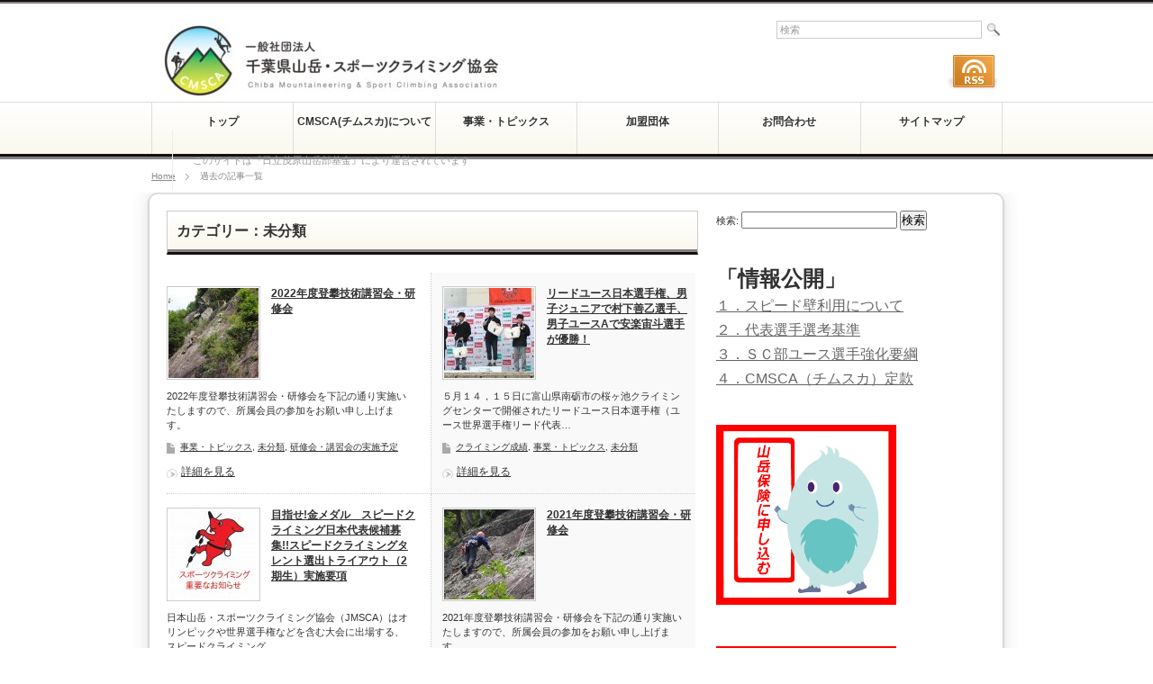

--- FILE ---
content_type: text/html; charset=UTF-8
request_url: https://chiba-gakuren.com/category/%E6%9C%AA%E5%88%86%E9%A1%9E/page/2/
body_size: 66348
content:
<!DOCTYPE html PUBLIC "-//W3C//DTD XHTML 1.1//EN" "http://www.w3.org/TR/xhtml11/DTD/xhtml11.dtd">
<html xmlns="http://www.w3.org/1999/xhtml">
<head profile="http://gmpg.org/xfn/11">
<meta http-equiv="Content-Type" content="text/html; charset=UTF-8" />
<title>未分類 | 一般社団法人千葉県山岳・スポーツクライミング協会（CMSCA チムスカ）の公式ホームページ | ページ 2</title>
<meta name="description" content="2022年度登攀技術講習会・研修会" />
<link rel="alternate" type="application/rss+xml" title="一般社団法人千葉県山岳・スポーツクライミング協会（CMSCA チムスカ）の公式ホームページ RSS Feed" href="https://chiba-gakuren.com/feed/" />
<link rel="alternate" type="application/atom+xml" title="一般社団法人千葉県山岳・スポーツクライミング協会（CMSCA チムスカ）の公式ホームページ Atom Feed" href="https://chiba-gakuren.com/feed/atom/" /> 
<link rel="pingback" href="https://chiba-gakuren.com/wp/xmlrpc.php" />


<link rel="stylesheet" href="https://chiba-gakuren.com/wp/wp-content/themes/info_custom/style.css" type="text/css" />
<link rel="stylesheet" href="https://chiba-gakuren.com/wp/wp-content/themes/info_custom/comment-style.css" type="text/css" />
<link rel="stylesheet" href="https://chiba-gakuren.com/wp/wp-content/themes/info_custom/japanese.css" type="text/css" />

<style type="text/css">
body { font-size:12px; }

a, .widget_content a:hover, .footer_widget a:hover, #bread_crumb a:hover,
 #post_title, #single_post .post_meta li a:hover, #related_post ul li .title a:hover, #comment_header_right li a:hover, #page_title
 { color:#170F0F; }

a:hover, #index_recent_post .title a:hover, #archive_post_list .post_list a:hover, #single_post .post_meta li a:hover, #related_post ul li .title a:hover, #previous_next_post a:hover,
 .footer_widget a:hover, .flexslider .title a:hover, .pickup .title a:hover
 { color:#28BCC7; }

#wp-calendar td a:hover, #wp-calendar #prev a:hover, #wp-calendar #next a:hover, #archive_button a, .page_navi a:hover, #header_menu p, .wpcf7 input.wpcf7-submit, #submit_comment,
 .cat-list a
  { background-color:#170F0F; }

.wpcf7 input.wpcf7-submit, #submit_comment
 { border:1px solid #170F0F; }

.wpcf7 input.wpcf7-submit:hover, #submit_comment:hover, #archive_button a:hover, .cat-list a:hover
 { background-color:#28BCC7; }

#index_recent_post .image:hover img, #archive_post_list .post_list .image:hover img, .wpcf7 input.wpcf7-submit:hover, #submit_comment:hover, #comment_textarea textarea:focus, #guest_info input:focus, .wpcf7 input:focus, .wpcf7 textarea:focus,
 #related_post ul li .image:hover img, .recommend_widget .image:hover img, .pickup .image:hover img, .widget_tcd_mailmag a:hover img, .widget_tcd_category_news .image:hover img
  { border:1px solid #28BCC7; }

.flexslider .image:hover img { border:2px solid #28BCC7; }

.widget_headline, .footer_headline { border-left:3px solid #170F0F; }
.widget_headline span, .footer_headline span { border-left:3px solid #828282; }

.headline_base1 { border-bottom:3px solid #170F0F; }
.headline_base1 span { border-bottom:3px solid #828282; }

#top_line1 { border-top:2px solid #170F0F; border-bottom:2px solid #828282; }
#top_line2 { border-top:3px solid #170F0F; border-bottom:3px solid #828282; }

.flexslider .image img { border:2px solid #333333; }
#slider_area { background-color:#333333; }
</style>


 
<link rel='dns-prefetch' href='//s.w.org' />
<link rel="alternate" type="application/rss+xml" title="一般社団法人千葉県山岳・スポーツクライミング協会（CMSCA チムスカ）の公式ホームページ &raquo; 未分類 カテゴリーのフィード" href="https://chiba-gakuren.com/category/%e6%9c%aa%e5%88%86%e9%a1%9e/feed/" />
		<script type="text/javascript">
			window._wpemojiSettings = {"baseUrl":"https:\/\/s.w.org\/images\/core\/emoji\/11\/72x72\/","ext":".png","svgUrl":"https:\/\/s.w.org\/images\/core\/emoji\/11\/svg\/","svgExt":".svg","source":{"concatemoji":"https:\/\/chiba-gakuren.com\/wp\/wp-includes\/js\/wp-emoji-release.min.js?ver=5.0.22"}};
			!function(e,a,t){var n,r,o,i=a.createElement("canvas"),p=i.getContext&&i.getContext("2d");function s(e,t){var a=String.fromCharCode;p.clearRect(0,0,i.width,i.height),p.fillText(a.apply(this,e),0,0);e=i.toDataURL();return p.clearRect(0,0,i.width,i.height),p.fillText(a.apply(this,t),0,0),e===i.toDataURL()}function c(e){var t=a.createElement("script");t.src=e,t.defer=t.type="text/javascript",a.getElementsByTagName("head")[0].appendChild(t)}for(o=Array("flag","emoji"),t.supports={everything:!0,everythingExceptFlag:!0},r=0;r<o.length;r++)t.supports[o[r]]=function(e){if(!p||!p.fillText)return!1;switch(p.textBaseline="top",p.font="600 32px Arial",e){case"flag":return s([55356,56826,55356,56819],[55356,56826,8203,55356,56819])?!1:!s([55356,57332,56128,56423,56128,56418,56128,56421,56128,56430,56128,56423,56128,56447],[55356,57332,8203,56128,56423,8203,56128,56418,8203,56128,56421,8203,56128,56430,8203,56128,56423,8203,56128,56447]);case"emoji":return!s([55358,56760,9792,65039],[55358,56760,8203,9792,65039])}return!1}(o[r]),t.supports.everything=t.supports.everything&&t.supports[o[r]],"flag"!==o[r]&&(t.supports.everythingExceptFlag=t.supports.everythingExceptFlag&&t.supports[o[r]]);t.supports.everythingExceptFlag=t.supports.everythingExceptFlag&&!t.supports.flag,t.DOMReady=!1,t.readyCallback=function(){t.DOMReady=!0},t.supports.everything||(n=function(){t.readyCallback()},a.addEventListener?(a.addEventListener("DOMContentLoaded",n,!1),e.addEventListener("load",n,!1)):(e.attachEvent("onload",n),a.attachEvent("onreadystatechange",function(){"complete"===a.readyState&&t.readyCallback()})),(n=t.source||{}).concatemoji?c(n.concatemoji):n.wpemoji&&n.twemoji&&(c(n.twemoji),c(n.wpemoji)))}(window,document,window._wpemojiSettings);
		</script>
		<style type="text/css">
img.wp-smiley,
img.emoji {
	display: inline !important;
	border: none !important;
	box-shadow: none !important;
	height: 1em !important;
	width: 1em !important;
	margin: 0 .07em !important;
	vertical-align: -0.1em !important;
	background: none !important;
	padding: 0 !important;
}
</style>
<link rel='stylesheet' id='wp-block-library-css'  href='https://chiba-gakuren.com/wp/wp-includes/css/dist/block-library/style.min.css?ver=5.0.22' type='text/css' media='all' />
<link rel='stylesheet' id='contact-form-7-css'  href='https://chiba-gakuren.com/wp/wp-content/plugins/contact-form-7/includes/css/styles.css?ver=5.1.5' type='text/css' media='all' />
<script type='text/javascript' src='https://chiba-gakuren.com/wp/wp-includes/js/jquery/jquery.js?ver=1.12.4'></script>
<script type='text/javascript' src='https://chiba-gakuren.com/wp/wp-includes/js/jquery/jquery-migrate.min.js?ver=1.4.1'></script>
<link rel='https://api.w.org/' href='https://chiba-gakuren.com/wp-json/' />
		<style type="text/css">.recentcomments a{display:inline !important;padding:0 !important;margin:0 !important;}</style>
		
<script type="text/javascript" src="https://chiba-gakuren.com/wp/wp-content/themes/info_custom/js/jscript.js"></script>
<script type="text/javascript" src="https://chiba-gakuren.com/wp/wp-content/themes/info_custom/js/scroll.js"></script>
<script type="text/javascript" src="https://chiba-gakuren.com/wp/wp-content/themes/info_custom/js/comment.js"></script>

<!--[if IE ]>
<link rel="stylesheet" href="https://chiba-gakuren.com/wp/wp-content/themes/info_custom/ie.css" type="text/css" />
<![endif]-->
<!--[if IE 7]>
<link rel="stylesheet" href="https://chiba-gakuren.com/wp/wp-content/themes/info_custom/ie7.css" type="text/css" />
<![endif]-->

<script type="text/javascript" src="https://chiba-gakuren.com/wp/wp-content/themes/info_custom/js/jqueryAutoHeight.js"></script>
<script type="text/javascript">
jQuery(function($){
 $('#archive_post_list .post_list > li').autoHeight({column:2, clear:1});
});
</script>


</head>
<body class=" default">

 <div id="header">

  <!-- logo -->
  <div id="logo_area">
   <h1 id="logo" style="margin-top:22px ; margin-left:5px;">
<a href="https://chiba-gakuren.com/" title="一般社団法人千葉県山岳・スポーツクライミング協会（CMSCA チムスカ）の公式ホームページ">
<img src="http://chiba-gakuren.com/wp/wp-content/uploads/tcd-w/logo.jpg" alt="一般社団法人千葉県山岳・スポーツクライミング協会（CMSCA チムスカ）の公式ホームページ" title="一般社団法人千葉県山岳・スポーツクライミング協会（CMSCA チムスカ）の公式ホームページ" />
</a>
</h1>   <h2 id="site_desc">このサイトは『日立茂原山岳部基金』により運営されています</h2>
  </div>

  <!-- global menu -->
    <div id="global_menu" class="clearfix">
   <ul id="menu-top-menu" class="menu"><li id="menu-item-6" class="menu-item menu-item-type-custom menu-item-object-custom menu-item-home"><a href="http://chiba-gakuren.com/"><strong>トップ</strong></a></li>
<li id="menu-item-7" class="menu-item menu-item-type-taxonomy menu-item-object-category menu-item-has-children"><a href="https://chiba-gakuren.com/category/chibagakuren/"><strong>CMSCA(チムスカ)について</strong></a>
<ul class="sub-menu">
	<li id="menu-item-114" class="menu-item menu-item-type-custom menu-item-object-custom"><a href="http://chiba-gakuren.com/?p=1589">会長の挨拶</a></li>
	<li id="menu-item-115" class="menu-item menu-item-type-custom menu-item-object-custom"><a href="http://chiba-gakuren.com/?p=61">組織について</a></li>
	<li id="menu-item-510" class="menu-item menu-item-type-custom menu-item-object-custom"><a href="http://chiba-gakuren.com/?p=500">役員名簿</a></li>
	<li id="menu-item-116" class="menu-item menu-item-type-taxonomy menu-item-object-category"><a href="https://chiba-gakuren.com/category/chibagakuren/%e5%80%8b%e4%ba%ba%e4%bc%9a%e5%93%a1%e5%8b%9f%e9%9b%86/">個人会員募集</a></li>
</ul>
</li>
<li id="menu-item-8" class="menu-item menu-item-type-taxonomy menu-item-object-category menu-item-has-children"><a href="https://chiba-gakuren.com/category/topics/"><strong>事業・トピックス</strong></a>
<ul class="sub-menu">
	<li id="menu-item-138" class="menu-item menu-item-type-taxonomy menu-item-object-category"><a href="https://chiba-gakuren.com/category/topics/kenshu/">研修会・講習会の実施予定</a></li>
</ul>
</li>
<li id="menu-item-142" class="menu-item menu-item-type-taxonomy menu-item-object-category"><a href="https://chiba-gakuren.com/category/kameidantai/"><strong>加盟団体</strong></a></li>
<li id="menu-item-118" class="menu-item menu-item-type-post_type menu-item-object-page"><a href="https://chiba-gakuren.com/%e3%81%8a%e5%95%8f%e5%90%88%e3%82%8f%e3%81%9b/"><strong>お問合わせ</strong></a></li>
<li id="menu-item-112" class="menu-item menu-item-type-post_type menu-item-object-page"><a href="https://chiba-gakuren.com/%e3%82%b5%e3%82%a4%e3%83%88%e3%83%9e%e3%83%83%e3%83%97/"><strong>サイトマップ</strong></a></li>
</ul>  </div>
  
  <!-- search area -->
  <div class="search_area">
      <form method="get" id="searchform" action="https://chiba-gakuren.com/">
    <div><input id="search_button" class="rollover" type="image" src="https://chiba-gakuren.com/wp/wp-content/themes/info_custom/img/header/search_button.png" alt="検索" title="検索" /></div>
    <div><input id="search_input" type="text" value="検索" name="s" onfocus="if (this.value == '検索') this.value = '';" onblur="if (this.value == '') this.value = '検索';" /></div>
   </form>
     </div>

  <!-- social button -->
    <ul class="social_link clearfix">
               <li class="rss_button"><a class="target_blank" href="https://chiba-gakuren.com/feed/"><img src="https://chiba-gakuren.com/wp/wp-content/themes/info_custom/img/header/rss.png" alt="rss" title="rss" /></a></li>
     </ul>
  
 </div><!-- END #header -->

 
 
<ul id="bread_crumb" class="clearfix">
 <li><a href="https://chiba-gakuren.com/wp/">Home</a></li>

 <li class="last">過去の記事一覧</li>

</ul>


 <div id="main_content">
  <div id="content" class="clearfix">
 <div id="main_col">

    <div id="archive_post_list" class="clearfix">

         <h2 class="headline_base1"><span>カテゴリー：未分類</span></h2>

   
   <ul class="post_list">
        <li class="odd">
     <a class="image" href="https://chiba-gakuren.com/2022%e5%b9%b4%e5%ba%a6%e7%99%bb%e6%94%80%e6%8a%80%e8%a1%93%e8%ac%9b%e7%bf%92%e4%bc%9a%e3%83%bb%e7%a0%94%e4%bf%ae%e4%bc%9a/"><img width="100" height="100" src="https://chiba-gakuren.com/wp/wp-content/uploads/2017/07/DSC04075-100x100.jpg" class="attachment-mid_size1 size-mid_size1 wp-post-image" alt="" srcset="https://chiba-gakuren.com/wp/wp-content/uploads/2017/07/DSC04075-100x100.jpg 100w, https://chiba-gakuren.com/wp/wp-content/uploads/2017/07/DSC04075-150x150.jpg 150w, https://chiba-gakuren.com/wp/wp-content/uploads/2017/07/DSC04075-130x130.jpg 130w, https://chiba-gakuren.com/wp/wp-content/uploads/2017/07/DSC04075-64x64.jpg 64w" sizes="(max-width: 100px) 100vw, 100px" /></a>
     <div class="post_info">
      <h4 class="title"><a href="https://chiba-gakuren.com/2022%e5%b9%b4%e5%ba%a6%e7%99%bb%e6%94%80%e6%8a%80%e8%a1%93%e8%ac%9b%e7%bf%92%e4%bc%9a%e3%83%bb%e7%a0%94%e4%bf%ae%e4%bc%9a/">2022年度登攀技術講習会・研修会</a></h4>
           </div>
     <p class="desc">2022年度登攀技術講習会・研修会を下記の通り実施いたしますので、所属会員の参加をお願い申し上げます。</p>
     <ul class="meta clearfix">
            <li class="post_category"><a href="https://chiba-gakuren.com/category/topics/" rel="category tag">事業・トピックス</a>, <a href="https://chiba-gakuren.com/category/%e6%9c%aa%e5%88%86%e9%a1%9e/" rel="category tag">未分類</a>, <a href="https://chiba-gakuren.com/category/topics/kenshu/" rel="category tag">研修会・講習会の実施予定</a></li>           </ul>
     <a class="link" href="https://chiba-gakuren.com/2022%e5%b9%b4%e5%ba%a6%e7%99%bb%e6%94%80%e6%8a%80%e8%a1%93%e8%ac%9b%e7%bf%92%e4%bc%9a%e3%83%bb%e7%a0%94%e4%bf%ae%e4%bc%9a/">詳細を見る</a>
    </li>
        <li class="even">
     <a class="image" href="https://chiba-gakuren.com/%e3%83%aa%e3%83%bc%e3%83%89%e3%83%a6%e3%83%bc%e3%82%b9%e6%97%a5%e6%9c%ac%e9%81%b8%e6%89%8b%e6%a8%a9%e3%80%81%e7%94%b7%e5%ad%90%e3%82%b8%e3%83%a5%e3%83%8b%e3%82%a2%e3%81%a7%e6%9d%91%e4%b8%8b%e5%96%84/"><img width="100" height="100" src="https://chiba-gakuren.com/wp/wp-content/uploads/2022/06/babeb474d27b3331d3f8a22537f69bd0-100x100.jpg" class="attachment-mid_size1 size-mid_size1 wp-post-image" alt="" srcset="https://chiba-gakuren.com/wp/wp-content/uploads/2022/06/babeb474d27b3331d3f8a22537f69bd0-100x100.jpg 100w, https://chiba-gakuren.com/wp/wp-content/uploads/2022/06/babeb474d27b3331d3f8a22537f69bd0-150x150.jpg 150w, https://chiba-gakuren.com/wp/wp-content/uploads/2022/06/babeb474d27b3331d3f8a22537f69bd0-130x130.jpg 130w, https://chiba-gakuren.com/wp/wp-content/uploads/2022/06/babeb474d27b3331d3f8a22537f69bd0-64x64.jpg 64w" sizes="(max-width: 100px) 100vw, 100px" /></a>
     <div class="post_info">
      <h4 class="title"><a href="https://chiba-gakuren.com/%e3%83%aa%e3%83%bc%e3%83%89%e3%83%a6%e3%83%bc%e3%82%b9%e6%97%a5%e6%9c%ac%e9%81%b8%e6%89%8b%e6%a8%a9%e3%80%81%e7%94%b7%e5%ad%90%e3%82%b8%e3%83%a5%e3%83%8b%e3%82%a2%e3%81%a7%e6%9d%91%e4%b8%8b%e5%96%84/">リードユース日本選手権、男子ジュニアで村下善乙選手、男子ユースAで安楽宙斗選手が優勝！</a></h4>
           </div>
     <p class="desc">５月１４，１５日に富山県南砺市の桜ヶ池クライミングセンターで開催されたリードユース日本選手権（ユース世界選手権リード代表…</p>
     <ul class="meta clearfix">
            <li class="post_category"><a href="https://chiba-gakuren.com/category/topics/%e3%82%af%e3%83%a9%e3%82%a4%e3%83%9f%e3%83%b3%e3%82%b0%e6%88%90%e7%b8%be/" rel="category tag">クライミング成績</a>, <a href="https://chiba-gakuren.com/category/topics/" rel="category tag">事業・トピックス</a>, <a href="https://chiba-gakuren.com/category/%e6%9c%aa%e5%88%86%e9%a1%9e/" rel="category tag">未分類</a></li>           </ul>
     <a class="link" href="https://chiba-gakuren.com/%e3%83%aa%e3%83%bc%e3%83%89%e3%83%a6%e3%83%bc%e3%82%b9%e6%97%a5%e6%9c%ac%e9%81%b8%e6%89%8b%e6%a8%a9%e3%80%81%e7%94%b7%e5%ad%90%e3%82%b8%e3%83%a5%e3%83%8b%e3%82%a2%e3%81%a7%e6%9d%91%e4%b8%8b%e5%96%84/">詳細を見る</a>
    </li>
        <li class="odd">
     <a class="image" href="https://chiba-gakuren.com/%e7%9b%ae%e6%8c%87%e3%81%9b%e9%87%91%e3%83%a1%e3%83%80%e3%83%ab%e3%80%80%e3%82%b9%e3%83%94%e3%83%bc%e3%83%89%e3%82%af%e3%83%a9%e3%82%a4%e3%83%9f%e3%83%b3%e3%82%b0%e6%97%a5%e6%9c%ac%e4%bb%a3%e8%a1%a8/"><img width="100" height="100" src="https://chiba-gakuren.com/wp/wp-content/uploads/2020/04/7658ec82c446ae3cd75b577da551ca3d-1-100x100.jpg" class="attachment-mid_size1 size-mid_size1 wp-post-image" alt="" srcset="https://chiba-gakuren.com/wp/wp-content/uploads/2020/04/7658ec82c446ae3cd75b577da551ca3d-1-100x100.jpg 100w, https://chiba-gakuren.com/wp/wp-content/uploads/2020/04/7658ec82c446ae3cd75b577da551ca3d-1-150x150.jpg 150w, https://chiba-gakuren.com/wp/wp-content/uploads/2020/04/7658ec82c446ae3cd75b577da551ca3d-1-300x300.jpg 300w, https://chiba-gakuren.com/wp/wp-content/uploads/2020/04/7658ec82c446ae3cd75b577da551ca3d-1-130x130.jpg 130w, https://chiba-gakuren.com/wp/wp-content/uploads/2020/04/7658ec82c446ae3cd75b577da551ca3d-1-64x64.jpg 64w, https://chiba-gakuren.com/wp/wp-content/uploads/2020/04/7658ec82c446ae3cd75b577da551ca3d-1.jpg 630w" sizes="(max-width: 100px) 100vw, 100px" /></a>
     <div class="post_info">
      <h4 class="title"><a href="https://chiba-gakuren.com/%e7%9b%ae%e6%8c%87%e3%81%9b%e9%87%91%e3%83%a1%e3%83%80%e3%83%ab%e3%80%80%e3%82%b9%e3%83%94%e3%83%bc%e3%83%89%e3%82%af%e3%83%a9%e3%82%a4%e3%83%9f%e3%83%b3%e3%82%b0%e6%97%a5%e6%9c%ac%e4%bb%a3%e8%a1%a8/">目指せ!金メダル　スピードクライミング日本代表候補募集!!スピードクライミングタレント選出トライアウト（2期生）実施要項</a></h4>
           </div>
     <p class="desc">日本山岳・スポーツクライミング協会（JMSCA）はオリンピックや世界選手権などを含む大会に出場する、スピードクライミング…</p>
     <ul class="meta clearfix">
            <li class="post_category"><a href="https://chiba-gakuren.com/category/topics/%e3%82%af%e3%83%a9%e3%82%a4%e3%83%9f%e3%83%b3%e3%82%b0%e5%a4%a7%e4%bc%9a%e9%96%8b%e5%82%ac%e6%a1%88%e5%86%85/" rel="category tag">クライミング大会開催案内</a>, <a href="https://chiba-gakuren.com/category/topics/" rel="category tag">事業・トピックス</a>, <a href="https://chiba-gakuren.com/category/%e6%9c%aa%e5%88%86%e9%a1%9e/" rel="category tag">未分類</a></li>           </ul>
     <a class="link" href="https://chiba-gakuren.com/%e7%9b%ae%e6%8c%87%e3%81%9b%e9%87%91%e3%83%a1%e3%83%80%e3%83%ab%e3%80%80%e3%82%b9%e3%83%94%e3%83%bc%e3%83%89%e3%82%af%e3%83%a9%e3%82%a4%e3%83%9f%e3%83%b3%e3%82%b0%e6%97%a5%e6%9c%ac%e4%bb%a3%e8%a1%a8/">詳細を見る</a>
    </li>
        <li class="even">
     <a class="image" href="https://chiba-gakuren.com/2021%e5%b9%b4%e5%ba%a6%e7%99%bb%e6%94%80%e6%8a%80%e8%a1%93%e8%ac%9b%e7%bf%92%e4%bc%9a%e3%83%bb%e7%a0%94%e4%bf%ae%e4%bc%9a/"><img width="100" height="100" src="https://chiba-gakuren.com/wp/wp-content/uploads/2017/07/DSC04078-100x100.jpg" class="attachment-mid_size1 size-mid_size1 wp-post-image" alt="" srcset="https://chiba-gakuren.com/wp/wp-content/uploads/2017/07/DSC04078-100x100.jpg 100w, https://chiba-gakuren.com/wp/wp-content/uploads/2017/07/DSC04078-150x150.jpg 150w, https://chiba-gakuren.com/wp/wp-content/uploads/2017/07/DSC04078-130x130.jpg 130w, https://chiba-gakuren.com/wp/wp-content/uploads/2017/07/DSC04078-64x64.jpg 64w" sizes="(max-width: 100px) 100vw, 100px" /></a>
     <div class="post_info">
      <h4 class="title"><a href="https://chiba-gakuren.com/2021%e5%b9%b4%e5%ba%a6%e7%99%bb%e6%94%80%e6%8a%80%e8%a1%93%e8%ac%9b%e7%bf%92%e4%bc%9a%e3%83%bb%e7%a0%94%e4%bf%ae%e4%bc%9a/">2021年度登攀技術講習会・研修会</a></h4>
           </div>
     <p class="desc">2021年度登攀技術講習会・研修会を下記の通り実施いたしますので、所属会員の参加をお願い申し上げます。</p>
     <ul class="meta clearfix">
            <li class="post_category"><a href="https://chiba-gakuren.com/category/topics/" rel="category tag">事業・トピックス</a>, <a href="https://chiba-gakuren.com/category/%e6%9c%aa%e5%88%86%e9%a1%9e/" rel="category tag">未分類</a>, <a href="https://chiba-gakuren.com/category/topics/kenshu/" rel="category tag">研修会・講習会の実施予定</a></li>           </ul>
     <a class="link" href="https://chiba-gakuren.com/2021%e5%b9%b4%e5%ba%a6%e7%99%bb%e6%94%80%e6%8a%80%e8%a1%93%e8%ac%9b%e7%bf%92%e4%bc%9a%e3%83%bb%e7%a0%94%e4%bf%ae%e4%bc%9a/">詳細を見る</a>
    </li>
        <li class="odd">
     <a class="image" href="https://chiba-gakuren.com/%e4%bb%a4%e5%92%8c%ef%bc%93%ef%bc%882021%ef%bc%89%e5%b9%b4%e5%ba%a6%e3%82%b9%e3%83%9d%e3%83%bc%e3%83%84%e3%82%af%e3%83%a9%e3%82%a4%e3%83%9f%e3%83%b3%e3%82%b0%e3%82%b3%e3%83%bc%e3%83%81%ef%bc%91/"><img width="96" height="72" src="https://chiba-gakuren.com/wp/wp-content/uploads/2013/11/e7be381feb9187285e61b9c76573eba9.jpg" class="attachment-mid_size1 size-mid_size1 wp-post-image" alt="" /></a>
     <div class="post_info">
      <h4 class="title"><a href="https://chiba-gakuren.com/%e4%bb%a4%e5%92%8c%ef%bc%93%ef%bc%882021%ef%bc%89%e5%b9%b4%e5%ba%a6%e3%82%b9%e3%83%9d%e3%83%bc%e3%83%84%e3%82%af%e3%83%a9%e3%82%a4%e3%83%9f%e3%83%b3%e3%82%b0%e3%82%b3%e3%83%bc%e3%83%81%ef%bc%91/">令和３（2021）年度スポーツクライミングコーチ１養成講習会を開催します</a></h4>
           </div>
     <p class="desc">令和３（２０２１）年度一般社団法人千葉県山岳・スポーツクライミング協会主催でスポーツクライミングコーチ１養成講習会を開催…</p>
     <ul class="meta clearfix">
            <li class="post_category"><a href="https://chiba-gakuren.com/category/topics/" rel="category tag">事業・トピックス</a>, <a href="https://chiba-gakuren.com/category/%e6%9c%aa%e5%88%86%e9%a1%9e/" rel="category tag">未分類</a>, <a href="https://chiba-gakuren.com/category/topics/kenshu/" rel="category tag">研修会・講習会の実施予定</a></li>           </ul>
     <a class="link" href="https://chiba-gakuren.com/%e4%bb%a4%e5%92%8c%ef%bc%93%ef%bc%882021%ef%bc%89%e5%b9%b4%e5%ba%a6%e3%82%b9%e3%83%9d%e3%83%bc%e3%83%84%e3%82%af%e3%83%a9%e3%82%a4%e3%83%9f%e3%83%b3%e3%82%b0%e3%82%b3%e3%83%bc%e3%83%81%ef%bc%91/">詳細を見る</a>
    </li>
        <li class="even">
     <a class="image" href="https://chiba-gakuren.com/2020%e5%b9%b4%e5%ba%a6%e3%80%80%e5%8d%83%e8%91%89%e7%9c%8c%e6%b0%91%e4%bd%93%e8%82%b2%e5%a4%a7%e4%bc%9a%e7%ac%ac%e4%ba%8c%e9%83%a8%ef%bc%88%e5%9b%bd%e6%b0%91%e4%bd%93%e8%82%b2%e5%a4%a7%e4%bc%9a-2/"><img width="100" height="100" src="https://chiba-gakuren.com/wp/wp-content/uploads/2020/04/7658ec82c446ae3cd75b577da551ca3d-1-100x100.jpg" class="attachment-mid_size1 size-mid_size1 wp-post-image" alt="" srcset="https://chiba-gakuren.com/wp/wp-content/uploads/2020/04/7658ec82c446ae3cd75b577da551ca3d-1-100x100.jpg 100w, https://chiba-gakuren.com/wp/wp-content/uploads/2020/04/7658ec82c446ae3cd75b577da551ca3d-1-150x150.jpg 150w, https://chiba-gakuren.com/wp/wp-content/uploads/2020/04/7658ec82c446ae3cd75b577da551ca3d-1-300x300.jpg 300w, https://chiba-gakuren.com/wp/wp-content/uploads/2020/04/7658ec82c446ae3cd75b577da551ca3d-1-130x130.jpg 130w, https://chiba-gakuren.com/wp/wp-content/uploads/2020/04/7658ec82c446ae3cd75b577da551ca3d-1-64x64.jpg 64w, https://chiba-gakuren.com/wp/wp-content/uploads/2020/04/7658ec82c446ae3cd75b577da551ca3d-1.jpg 630w" sizes="(max-width: 100px) 100vw, 100px" /></a>
     <div class="post_info">
      <h4 class="title"><a href="https://chiba-gakuren.com/2020%e5%b9%b4%e5%ba%a6%e3%80%80%e5%8d%83%e8%91%89%e7%9c%8c%e6%b0%91%e4%bd%93%e8%82%b2%e5%a4%a7%e4%bc%9a%e7%ac%ac%e4%ba%8c%e9%83%a8%ef%bc%88%e5%9b%bd%e6%b0%91%e4%bd%93%e8%82%b2%e5%a4%a7%e4%bc%9a-2/">2020年度　千葉県民体育大会第二部（国民体育大会千葉県大会） スポーツクライミング競技上記大会に関する重要なお知らせです。</a></h4>
           </div>
     <p class="desc">１．緊急事態宣言が5月6日まで千葉県でも発出されたことに伴い、5月末までの大会実施は致しません。</p>
     <ul class="meta clearfix">
            <li class="post_category"><a href="https://chiba-gakuren.com/category/topics/%e3%82%af%e3%83%a9%e3%82%a4%e3%83%9f%e3%83%b3%e3%82%b0%e5%a4%a7%e4%bc%9a%e9%96%8b%e5%82%ac%e6%a1%88%e5%86%85/" rel="category tag">クライミング大会開催案内</a>, <a href="https://chiba-gakuren.com/category/topics/" rel="category tag">事業・トピックス</a>, <a href="https://chiba-gakuren.com/category/%e6%9c%aa%e5%88%86%e9%a1%9e/" rel="category tag">未分類</a></li>           </ul>
     <a class="link" href="https://chiba-gakuren.com/2020%e5%b9%b4%e5%ba%a6%e3%80%80%e5%8d%83%e8%91%89%e7%9c%8c%e6%b0%91%e4%bd%93%e8%82%b2%e5%a4%a7%e4%bc%9a%e7%ac%ac%e4%ba%8c%e9%83%a8%ef%bc%88%e5%9b%bd%e6%b0%91%e4%bd%93%e8%82%b2%e5%a4%a7%e4%bc%9a-2/">詳細を見る</a>
    </li>
        <li class="odd">
     <a class="image" href="https://chiba-gakuren.com/%e4%bb%a4%e5%92%8c%e5%85%83%ef%bc%882019%ef%bc%89%e5%b9%b4%e5%ba%a6%e5%8d%83%e8%91%89%e7%9c%8c%e3%83%a6%e3%83%bc%e3%82%b9%e9%81%b8%e6%89%8b%e6%a8%a9%e3%83%aa%e3%82%b6%e3%83%ab%e3%83%88%e3%81%8a/"><img width="100" height="100" src="https://chiba-gakuren.com/wp/wp-content/uploads/2014/04/81c6f77c113dbde8aac3e9772d30c0bc-100x100.jpg" class="attachment-mid_size1 size-mid_size1 wp-post-image" alt="" srcset="https://chiba-gakuren.com/wp/wp-content/uploads/2014/04/81c6f77c113dbde8aac3e9772d30c0bc-100x100.jpg 100w, https://chiba-gakuren.com/wp/wp-content/uploads/2014/04/81c6f77c113dbde8aac3e9772d30c0bc-130x129.jpg 130w, https://chiba-gakuren.com/wp/wp-content/uploads/2014/04/81c6f77c113dbde8aac3e9772d30c0bc-64x64.jpg 64w" sizes="(max-width: 100px) 100vw, 100px" /></a>
     <div class="post_info">
      <h4 class="title"><a href="https://chiba-gakuren.com/%e4%bb%a4%e5%92%8c%e5%85%83%ef%bc%882019%ef%bc%89%e5%b9%b4%e5%ba%a6%e5%8d%83%e8%91%89%e7%9c%8c%e3%83%a6%e3%83%bc%e3%82%b9%e9%81%b8%e6%89%8b%e6%a8%a9%e3%83%aa%e3%82%b6%e3%83%ab%e3%83%88%e3%81%8a/">令和元（2019）年度千葉県ユース選手権リザルトおよび忘れ物</a></h4>
           </div>
     <p class="desc">令和元（2019）年度の千葉県ユース選手権が2020年2月2日に松山下公園総合体育館で開催されました。</p>
     <ul class="meta clearfix">
            <li class="post_category"><a href="https://chiba-gakuren.com/category/topics/%e3%82%af%e3%83%a9%e3%82%a4%e3%83%9f%e3%83%b3%e3%82%b0%e6%88%90%e7%b8%be/" rel="category tag">クライミング成績</a>, <a href="https://chiba-gakuren.com/category/%e6%9c%aa%e5%88%86%e9%a1%9e/" rel="category tag">未分類</a></li>           </ul>
     <a class="link" href="https://chiba-gakuren.com/%e4%bb%a4%e5%92%8c%e5%85%83%ef%bc%882019%ef%bc%89%e5%b9%b4%e5%ba%a6%e5%8d%83%e8%91%89%e7%9c%8c%e3%83%a6%e3%83%bc%e3%82%b9%e9%81%b8%e6%89%8b%e6%a8%a9%e3%83%aa%e3%82%b6%e3%83%ab%e3%83%88%e3%81%8a/">詳細を見る</a>
    </li>
        <li class="even">
     <a class="image" href="https://chiba-gakuren.com/2019%e5%b9%b4%e5%ba%a6%e5%8d%83%e8%91%89%e7%9c%8c%e3%83%a6%e3%83%bc%e3%82%b9%e9%81%b8%e6%89%8b%e6%a8%a9%e3%81%ae%e5%ae%9f%e6%96%bd%e8%a6%81%e9%a0%85%ef%bc%86%e5%b0%8f%e4%b8%ad%e5%ad%a6%e7%94%9f/"><img width="100" height="100" src="https://chiba-gakuren.com/wp/wp-content/uploads/2013/05/4c431f06e71dbef30cc5c4fb8013ef24-100x100.jpg" class="attachment-mid_size1 size-mid_size1 wp-post-image" alt="" srcset="https://chiba-gakuren.com/wp/wp-content/uploads/2013/05/4c431f06e71dbef30cc5c4fb8013ef24-100x100.jpg 100w, https://chiba-gakuren.com/wp/wp-content/uploads/2013/05/4c431f06e71dbef30cc5c4fb8013ef24-130x129.jpg 130w, https://chiba-gakuren.com/wp/wp-content/uploads/2013/05/4c431f06e71dbef30cc5c4fb8013ef24-64x64.jpg 64w" sizes="(max-width: 100px) 100vw, 100px" /></a>
     <div class="post_info">
      <h4 class="title"><a href="https://chiba-gakuren.com/2019%e5%b9%b4%e5%ba%a6%e5%8d%83%e8%91%89%e7%9c%8c%e3%83%a6%e3%83%bc%e3%82%b9%e9%81%b8%e6%89%8b%e6%a8%a9%e3%81%ae%e5%ae%9f%e6%96%bd%e8%a6%81%e9%a0%85%ef%bc%86%e5%b0%8f%e4%b8%ad%e5%ad%a6%e7%94%9f/">2019年度千葉県ユース選手権の実施要項＆小中学生の申し込み</a></h4>
           </div>
     <p class="desc">2019年度千葉県ユース選手権の実施要項および小中学生申し込みをアップします。</p>
     <ul class="meta clearfix">
            <li class="post_category"><a href="https://chiba-gakuren.com/category/topics/%e3%82%af%e3%83%a9%e3%82%a4%e3%83%9f%e3%83%b3%e3%82%b0%e5%a4%a7%e4%bc%9a%e9%96%8b%e5%82%ac%e6%a1%88%e5%86%85/" rel="category tag">クライミング大会開催案内</a>, <a href="https://chiba-gakuren.com/category/topics/" rel="category tag">事業・トピックス</a>, <a href="https://chiba-gakuren.com/category/%e6%9c%aa%e5%88%86%e9%a1%9e/" rel="category tag">未分類</a></li>           </ul>
     <a class="link" href="https://chiba-gakuren.com/2019%e5%b9%b4%e5%ba%a6%e5%8d%83%e8%91%89%e7%9c%8c%e3%83%a6%e3%83%bc%e3%82%b9%e9%81%b8%e6%89%8b%e6%a8%a9%e3%81%ae%e5%ae%9f%e6%96%bd%e8%a6%81%e9%a0%85%ef%bc%86%e5%b0%8f%e4%b8%ad%e5%ad%a6%e7%94%9f/">詳細を見る</a>
    </li>
        <li class="odd">
     <a class="image" href="https://chiba-gakuren.com/%e7%ac%ac3%e5%9b%9e%e5%8d%83%e8%91%89%e7%9c%8c%e5%b0%8f%e4%b8%ad%e5%ad%a6%e7%94%9fsc%e5%a4%a7%e4%bc%9a-2019-%e3%83%aa%e3%82%b6%e3%83%ab%e3%83%88/"><img width="100" height="100" src="https://chiba-gakuren.com/wp/wp-content/uploads/2014/04/81c6f77c113dbde8aac3e9772d30c0bc-100x100.jpg" class="attachment-mid_size1 size-mid_size1 wp-post-image" alt="" srcset="https://chiba-gakuren.com/wp/wp-content/uploads/2014/04/81c6f77c113dbde8aac3e9772d30c0bc-100x100.jpg 100w, https://chiba-gakuren.com/wp/wp-content/uploads/2014/04/81c6f77c113dbde8aac3e9772d30c0bc-130x129.jpg 130w, https://chiba-gakuren.com/wp/wp-content/uploads/2014/04/81c6f77c113dbde8aac3e9772d30c0bc-64x64.jpg 64w" sizes="(max-width: 100px) 100vw, 100px" /></a>
     <div class="post_info">
      <h4 class="title"><a href="https://chiba-gakuren.com/%e7%ac%ac3%e5%9b%9e%e5%8d%83%e8%91%89%e7%9c%8c%e5%b0%8f%e4%b8%ad%e5%ad%a6%e7%94%9fsc%e5%a4%a7%e4%bc%9a-2019-%e3%83%aa%e3%82%b6%e3%83%ab%e3%83%88/">第3回千葉県小中学生SC大会 2019 リザルト</a></h4>
           </div>
     <p class="desc">2019年8月25日（日）第3回千葉県小中学生ＳＣ大会を開催しました。
リザルトを発表します。</p>
     <ul class="meta clearfix">
            <li class="post_category"><a href="https://chiba-gakuren.com/category/%e6%9c%aa%e5%88%86%e9%a1%9e/" rel="category tag">未分類</a></li>           </ul>
     <a class="link" href="https://chiba-gakuren.com/%e7%ac%ac3%e5%9b%9e%e5%8d%83%e8%91%89%e7%9c%8c%e5%b0%8f%e4%b8%ad%e5%ad%a6%e7%94%9fsc%e5%a4%a7%e4%bc%9a-2019-%e3%83%aa%e3%82%b6%e3%83%ab%e3%83%88/">詳細を見る</a>
    </li>
        <li class="even">
     <a class="image" href="https://chiba-gakuren.com/%e7%ac%ac3%e5%9b%9e%e5%8d%83%e8%91%89%e7%9c%8c%e5%b0%8f%e4%b8%ad%e5%ad%a6%e7%94%9f%e3%82%b9%e3%83%9d%e3%83%bc%e3%83%84%e3%82%af%e3%83%a9%e3%82%a4%e3%83%9f%e3%83%b3%e3%82%b0%e5%a4%a7%e4%bc%9a%ef%bc%88/"><img width="100" height="100" src="https://chiba-gakuren.com/wp/wp-content/uploads/2013/05/4c431f06e71dbef30cc5c4fb8013ef24-100x100.jpg" class="attachment-mid_size1 size-mid_size1 wp-post-image" alt="" srcset="https://chiba-gakuren.com/wp/wp-content/uploads/2013/05/4c431f06e71dbef30cc5c4fb8013ef24-100x100.jpg 100w, https://chiba-gakuren.com/wp/wp-content/uploads/2013/05/4c431f06e71dbef30cc5c4fb8013ef24-130x129.jpg 130w, https://chiba-gakuren.com/wp/wp-content/uploads/2013/05/4c431f06e71dbef30cc5c4fb8013ef24-64x64.jpg 64w" sizes="(max-width: 100px) 100vw, 100px" /></a>
     <div class="post_info">
      <h4 class="title"><a href="https://chiba-gakuren.com/%e7%ac%ac3%e5%9b%9e%e5%8d%83%e8%91%89%e7%9c%8c%e5%b0%8f%e4%b8%ad%e5%ad%a6%e7%94%9f%e3%82%b9%e3%83%9d%e3%83%bc%e3%83%84%e3%82%af%e3%83%a9%e3%82%a4%e3%83%9f%e3%83%b3%e3%82%b0%e5%a4%a7%e4%bc%9a%ef%bc%88/">第3回千葉県小中学生スポーツクライミング大会（リード競技）開催要項</a></h4>
           </div>
     <p class="desc">第3回千葉県小中学生スポーツクライミング大会（リード競技）を開催します。</p>
     <ul class="meta clearfix">
            <li class="post_category"><a href="https://chiba-gakuren.com/category/%e6%9c%aa%e5%88%86%e9%a1%9e/" rel="category tag">未分類</a></li>           </ul>
     <a class="link" href="https://chiba-gakuren.com/%e7%ac%ac3%e5%9b%9e%e5%8d%83%e8%91%89%e7%9c%8c%e5%b0%8f%e4%b8%ad%e5%ad%a6%e7%94%9f%e3%82%b9%e3%83%9d%e3%83%bc%e3%83%84%e3%82%af%e3%83%a9%e3%82%a4%e3%83%9f%e3%83%b3%e3%82%b0%e5%a4%a7%e4%bc%9a%ef%bc%88/">詳細を見る</a>
    </li>
       </ul>
  </div><!-- end #archive_post_list -->
  
  <div class="page_navi clearfix">
<h4>PAGE NAVI</h4>
<ul class='page-numbers'>
	<li><a class="prev page-numbers" href="https://chiba-gakuren.com/category/%E6%9C%AA%E5%88%86%E9%A1%9E/">&laquo;</a></li>
	<li><a class='page-numbers' href='https://chiba-gakuren.com/category/%E6%9C%AA%E5%88%86%E9%A1%9E/'>1</a></li>
	<li><span aria-current='page' class='page-numbers current'>2</span></li>
	<li><a class='page-numbers' href='https://chiba-gakuren.com/category/%E6%9C%AA%E5%88%86%E9%A1%9E/page/3/'>3</a></li>
	<li><a class="next page-numbers" href="https://chiba-gakuren.com/category/%E6%9C%AA%E5%88%86%E9%A1%9E/page/3/">&raquo;</a></li>
</ul>

</div>

  
			                        <div class="widget center_bottom_content clearfix widget_tcd_category_news" id="tcd_category_news-2">
			<h3 class="headline_base1"><span>研修会・講習会に関する記事</span></h3>
      <ul>
      <li class="clearfix">
    <a class="image" href="https://chiba-gakuren.com/2025%e5%b9%b4%e5%ba%a6%e3%80%80cmsca%e5%b1%b1%e5%b2%b3%e3%82%b3%e3%83%bc%e3%83%81%ef%bc%91%e9%a4%8a%e6%88%90%e8%ac%9b%e7%bf%92%e4%bc%9a%e3%81%8a%e3%82%88%e3%81%b3%e9%9b%aa%e4%b8%8a%e8%ac%9b%e7%bf%92-2/"><img width="64" height="64" src="https://chiba-gakuren.com/wp/wp-content/uploads/2017/06/DSC03967-64x64.jpg" class="attachment-small_size size-small_size wp-post-image" alt="" srcset="https://chiba-gakuren.com/wp/wp-content/uploads/2017/06/DSC03967-64x64.jpg 64w, https://chiba-gakuren.com/wp/wp-content/uploads/2017/06/DSC03967-150x150.jpg 150w, https://chiba-gakuren.com/wp/wp-content/uploads/2017/06/DSC03967-100x100.jpg 100w, https://chiba-gakuren.com/wp/wp-content/uploads/2017/06/DSC03967-130x130.jpg 130w" sizes="(max-width: 64px) 100vw, 64px" /></a>
    <div class="info">
          <a class="title" href="https://chiba-gakuren.com/2025%e5%b9%b4%e5%ba%a6%e3%80%80cmsca%e5%b1%b1%e5%b2%b3%e3%82%b3%e3%83%bc%e3%83%81%ef%bc%91%e9%a4%8a%e6%88%90%e8%ac%9b%e7%bf%92%e4%bc%9a%e3%81%8a%e3%82%88%e3%81%b3%e9%9b%aa%e4%b8%8a%e8%ac%9b%e7%bf%92-2/">2025年度　CMSCA山岳コーチ１養成講習会および雪上講習会</a>
    </div>
   </li>
     <li class="clearfix">
    <a class="image" href="https://chiba-gakuren.com/2025%e5%b9%b4%e5%ba%a6%e5%86%ac%e5%b1%b1%e7%b7%8f%e5%90%88%e6%8a%80%e8%a1%93%e7%a0%94%e4%bf%ae%e4%bc%9a%ef%bc%88%e6%97%a5%e5%85%89-%e5%a4%a7%e7%9c%9f%e5%90%8d%e5%ad%90%e5%b1%b1%ef%bc%89/"><img width="64" height="64" src="https://chiba-gakuren.com/wp/wp-content/uploads/2019/02/DSCN0376-64x64.jpg" class="attachment-small_size size-small_size wp-post-image" alt="" srcset="https://chiba-gakuren.com/wp/wp-content/uploads/2019/02/DSCN0376-64x64.jpg 64w, https://chiba-gakuren.com/wp/wp-content/uploads/2019/02/DSCN0376-150x150.jpg 150w, https://chiba-gakuren.com/wp/wp-content/uploads/2019/02/DSCN0376-100x100.jpg 100w, https://chiba-gakuren.com/wp/wp-content/uploads/2019/02/DSCN0376-130x130.jpg 130w" sizes="(max-width: 64px) 100vw, 64px" /></a>
    <div class="info">
          <a class="title" href="https://chiba-gakuren.com/2025%e5%b9%b4%e5%ba%a6%e5%86%ac%e5%b1%b1%e7%b7%8f%e5%90%88%e6%8a%80%e8%a1%93%e7%a0%94%e4%bf%ae%e4%bc%9a%ef%bc%88%e6%97%a5%e5%85%89-%e5%a4%a7%e7%9c%9f%e5%90%8d%e5%ad%90%e5%b1%b1%ef%bc%89/">2025年度冬山総合技術研修会（日光  大真名子山）</a>
    </div>
   </li>
     <li class="clearfix">
    <a class="image" href="https://chiba-gakuren.com/2025%e5%b9%b4%e5%ba%a6%e7%99%bb%e6%94%80%e6%8a%80%e8%a1%93%e8%ac%9b%e7%bf%92%e4%bc%9a%e3%83%bb%e7%a0%94%e4%bf%ae%e4%bc%9a/"><img width="64" height="64" src="https://chiba-gakuren.com/wp/wp-content/uploads/2015/07/P6280599-1024x576-64x64.jpg" class="attachment-small_size size-small_size wp-post-image" alt="" srcset="https://chiba-gakuren.com/wp/wp-content/uploads/2015/07/P6280599-1024x576-64x64.jpg 64w, https://chiba-gakuren.com/wp/wp-content/uploads/2015/07/P6280599-1024x576-150x150.jpg 150w, https://chiba-gakuren.com/wp/wp-content/uploads/2015/07/P6280599-1024x576-100x100.jpg 100w, https://chiba-gakuren.com/wp/wp-content/uploads/2015/07/P6280599-1024x576-130x130.jpg 130w" sizes="(max-width: 64px) 100vw, 64px" /></a>
    <div class="info">
          <a class="title" href="https://chiba-gakuren.com/2025%e5%b9%b4%e5%ba%a6%e7%99%bb%e6%94%80%e6%8a%80%e8%a1%93%e8%ac%9b%e7%bf%92%e4%bc%9a%e3%83%bb%e7%a0%94%e4%bf%ae%e4%bc%9a/">2025年度登攀技術講習会・研修会</a>
    </div>
   </li>
     <li class="clearfix">
    <a class="image" href="https://chiba-gakuren.com/2025%e5%b9%b4%e5%ba%a6%e3%82%b9%e3%83%9d%e3%83%bc%e3%83%84%e3%82%af%e3%83%a9%e3%82%a4%e3%83%9f%e3%83%b3%e3%82%b0%e9%83%a8%e3%83%96%e3%83%ad%e3%83%83%e3%82%af%e5%88%a5%e7%a0%94%e4%bf%ae%e4%bc%9a/"><img width="64" height="64" src="https://chiba-gakuren.com/wp/wp-content/uploads/2020/04/7658ec82c446ae3cd75b577da551ca3d-1-64x64.jpg" class="attachment-small_size size-small_size wp-post-image" alt="" srcset="https://chiba-gakuren.com/wp/wp-content/uploads/2020/04/7658ec82c446ae3cd75b577da551ca3d-1-64x64.jpg 64w, https://chiba-gakuren.com/wp/wp-content/uploads/2020/04/7658ec82c446ae3cd75b577da551ca3d-1-150x150.jpg 150w, https://chiba-gakuren.com/wp/wp-content/uploads/2020/04/7658ec82c446ae3cd75b577da551ca3d-1-300x300.jpg 300w, https://chiba-gakuren.com/wp/wp-content/uploads/2020/04/7658ec82c446ae3cd75b577da551ca3d-1-100x100.jpg 100w, https://chiba-gakuren.com/wp/wp-content/uploads/2020/04/7658ec82c446ae3cd75b577da551ca3d-1-130x130.jpg 130w, https://chiba-gakuren.com/wp/wp-content/uploads/2020/04/7658ec82c446ae3cd75b577da551ca3d-1.jpg 630w" sizes="(max-width: 64px) 100vw, 64px" /></a>
    <div class="info">
          <a class="title" href="https://chiba-gakuren.com/2025%e5%b9%b4%e5%ba%a6%e3%82%b9%e3%83%9d%e3%83%bc%e3%83%84%e3%82%af%e3%83%a9%e3%82%a4%e3%83%9f%e3%83%b3%e3%82%b0%e9%83%a8%e3%83%96%e3%83%ad%e3%83%83%e3%82%af%e5%88%a5%e7%a0%94%e4%bf%ae%e4%bc%9a/">2025年度スポーツクライミング部ブロック別研修会関東ブロック開催要項</a>
    </div>
   </li>
     <li class="clearfix">
    <a class="image" href="https://chiba-gakuren.com/2025%ef%bc%88%e4%bb%a4%e5%92%8c7%ef%bc%89%e5%b9%b4%e5%ba%a6%e6%b2%a2%e7%99%bb%e3%82%8a%e8%ac%9b%e7%bf%92%e4%bc%9a/"><img width="64" height="64" src="https://chiba-gakuren.com/wp/wp-content/uploads/2020/07/DSC07602-64x64.jpg" class="attachment-small_size size-small_size wp-post-image" alt="" srcset="https://chiba-gakuren.com/wp/wp-content/uploads/2020/07/DSC07602-64x64.jpg 64w, https://chiba-gakuren.com/wp/wp-content/uploads/2020/07/DSC07602-150x150.jpg 150w, https://chiba-gakuren.com/wp/wp-content/uploads/2020/07/DSC07602-100x100.jpg 100w, https://chiba-gakuren.com/wp/wp-content/uploads/2020/07/DSC07602-130x130.jpg 130w" sizes="(max-width: 64px) 100vw, 64px" /></a>
    <div class="info">
          <a class="title" href="https://chiba-gakuren.com/2025%ef%bc%88%e4%bb%a4%e5%92%8c7%ef%bc%89%e5%b9%b4%e5%ba%a6%e6%b2%a2%e7%99%bb%e3%82%8a%e8%ac%9b%e7%bf%92%e4%bc%9a/">2025（令和7）年度沢登り講習会</a>
    </div>
   </li>
     <li class="clearfix">
    <a class="image" href="https://chiba-gakuren.com/%e4%bb%a4%e5%92%8c7%ef%bc%882025%ef%bc%89%e5%b9%b4%e5%ba%a6%e3%82%b9%e3%83%9d%e3%83%bc%e3%83%84%e3%82%af%e3%83%a9%e3%82%a4%e3%83%9f%e3%83%b3%e3%82%b0%e3%82%b3%e3%83%bc%e3%83%81%ef%bc%91%e9%a4%8a-2/"><img width="64" height="64" src="https://chiba-gakuren.com/wp/wp-content/uploads/2020/04/7658ec82c446ae3cd75b577da551ca3d-1-64x64.jpg" class="attachment-small_size size-small_size wp-post-image" alt="" srcset="https://chiba-gakuren.com/wp/wp-content/uploads/2020/04/7658ec82c446ae3cd75b577da551ca3d-1-64x64.jpg 64w, https://chiba-gakuren.com/wp/wp-content/uploads/2020/04/7658ec82c446ae3cd75b577da551ca3d-1-150x150.jpg 150w, https://chiba-gakuren.com/wp/wp-content/uploads/2020/04/7658ec82c446ae3cd75b577da551ca3d-1-300x300.jpg 300w, https://chiba-gakuren.com/wp/wp-content/uploads/2020/04/7658ec82c446ae3cd75b577da551ca3d-1-100x100.jpg 100w, https://chiba-gakuren.com/wp/wp-content/uploads/2020/04/7658ec82c446ae3cd75b577da551ca3d-1-130x130.jpg 130w, https://chiba-gakuren.com/wp/wp-content/uploads/2020/04/7658ec82c446ae3cd75b577da551ca3d-1.jpg 630w" sizes="(max-width: 64px) 100vw, 64px" /></a>
    <div class="info">
          <a class="title" href="https://chiba-gakuren.com/%e4%bb%a4%e5%92%8c7%ef%bc%882025%ef%bc%89%e5%b9%b4%e5%ba%a6%e3%82%b9%e3%83%9d%e3%83%bc%e3%83%84%e3%82%af%e3%83%a9%e3%82%a4%e3%83%9f%e3%83%b3%e3%82%b0%e3%82%b3%e3%83%bc%e3%83%81%ef%bc%91%e9%a4%8a-2/">令和7（2025）年度スポーツクライミングコーチ１養成講習会の受講者募集期間を延長</a>
    </div>
   </li>
     <li class="clearfix">
    <a class="image" href="https://chiba-gakuren.com/2025%e5%b9%b4%e5%ba%a6%e3%80%80cmsca%e5%b1%b1%e5%b2%b3%e3%82%b3%e3%83%bc%e3%83%81%ef%bc%91%e9%a4%8a%e6%88%90%e8%ac%9b%e7%bf%92%e4%bc%9a%e3%81%8a%e3%82%88%e3%81%b3%e9%9b%aa%e4%b8%8a%e8%ac%9b%e7%bf%92/"><img width="64" height="64" src="https://chiba-gakuren.com/wp/wp-content/uploads/2013/06/2013_0525_115140-P5250016-64x64.jpg" class="attachment-small_size size-small_size wp-post-image" alt="" srcset="https://chiba-gakuren.com/wp/wp-content/uploads/2013/06/2013_0525_115140-P5250016-64x64.jpg 64w, https://chiba-gakuren.com/wp/wp-content/uploads/2013/06/2013_0525_115140-P5250016-150x150.jpg 150w, https://chiba-gakuren.com/wp/wp-content/uploads/2013/06/2013_0525_115140-P5250016-100x100.jpg 100w, https://chiba-gakuren.com/wp/wp-content/uploads/2013/06/2013_0525_115140-P5250016-130x130.jpg 130w" sizes="(max-width: 64px) 100vw, 64px" /></a>
    <div class="info">
          <a class="title" href="https://chiba-gakuren.com/2025%e5%b9%b4%e5%ba%a6%e3%80%80cmsca%e5%b1%b1%e5%b2%b3%e3%82%b3%e3%83%bc%e3%83%81%ef%bc%91%e9%a4%8a%e6%88%90%e8%ac%9b%e7%bf%92%e4%bc%9a%e3%81%8a%e3%82%88%e3%81%b3%e9%9b%aa%e4%b8%8a%e8%ac%9b%e7%bf%92/">2025年度　CMSCA山岳コーチ１養成講習会および雪上講習会</a>
    </div>
   </li>
     <li class="clearfix">
    <a class="image" href="https://chiba-gakuren.com/2024%e5%b9%b4%e5%ba%a6%e5%86%ac%e5%b1%b1%e7%b7%8f%e5%90%88%e6%8a%80%e8%a1%93%e7%a0%94%e4%bf%ae%e4%bc%9a%ef%bc%88%e6%97%a5%e5%85%89%e7%94%b7%e4%bd%93%e5%b1%b1%ef%bc%89/"><img width="64" height="64" src="https://chiba-gakuren.com/wp/wp-content/uploads/2015/02/DSC01006-64x64.jpg" class="attachment-small_size size-small_size wp-post-image" alt="" srcset="https://chiba-gakuren.com/wp/wp-content/uploads/2015/02/DSC01006-64x64.jpg 64w, https://chiba-gakuren.com/wp/wp-content/uploads/2015/02/DSC01006-150x150.jpg 150w, https://chiba-gakuren.com/wp/wp-content/uploads/2015/02/DSC01006-100x100.jpg 100w, https://chiba-gakuren.com/wp/wp-content/uploads/2015/02/DSC01006-130x130.jpg 130w" sizes="(max-width: 64px) 100vw, 64px" /></a>
    <div class="info">
          <a class="title" href="https://chiba-gakuren.com/2024%e5%b9%b4%e5%ba%a6%e5%86%ac%e5%b1%b1%e7%b7%8f%e5%90%88%e6%8a%80%e8%a1%93%e7%a0%94%e4%bf%ae%e4%bc%9a%ef%bc%88%e6%97%a5%e5%85%89%e7%94%b7%e4%bd%93%e5%b1%b1%ef%bc%89/">2024年度冬山総合技術研修会（日光男体山）</a>
    </div>
   </li>
     <li class="clearfix">
    <a class="image" href="https://chiba-gakuren.com/2015%e5%b9%b4%ef%bc%93%e6%9c%88%e3%83%bb%ef%bc%94%e6%9c%88%e5%8d%83%e8%91%89%e7%9c%8c%e9%96%8b%e5%82%ac%e7%ab%b6%e6%8a%80%e3%81%ab%e3%81%a4%e3%81%84%e3%81%a6/"><img width="64" height="64" src="https://chiba-gakuren.com/wp/wp-content/uploads/2020/04/7658ec82c446ae3cd75b577da551ca3d-1-64x64.jpg" class="attachment-small_size size-small_size wp-post-image" alt="" srcset="https://chiba-gakuren.com/wp/wp-content/uploads/2020/04/7658ec82c446ae3cd75b577da551ca3d-1-64x64.jpg 64w, https://chiba-gakuren.com/wp/wp-content/uploads/2020/04/7658ec82c446ae3cd75b577da551ca3d-1-150x150.jpg 150w, https://chiba-gakuren.com/wp/wp-content/uploads/2020/04/7658ec82c446ae3cd75b577da551ca3d-1-300x300.jpg 300w, https://chiba-gakuren.com/wp/wp-content/uploads/2020/04/7658ec82c446ae3cd75b577da551ca3d-1-100x100.jpg 100w, https://chiba-gakuren.com/wp/wp-content/uploads/2020/04/7658ec82c446ae3cd75b577da551ca3d-1-130x130.jpg 130w, https://chiba-gakuren.com/wp/wp-content/uploads/2020/04/7658ec82c446ae3cd75b577da551ca3d-1.jpg 630w" sizes="(max-width: 64px) 100vw, 64px" /></a>
    <div class="info">
          <a class="title" href="https://chiba-gakuren.com/2015%e5%b9%b4%ef%bc%93%e6%9c%88%e3%83%bb%ef%bc%94%e6%9c%88%e5%8d%83%e8%91%89%e7%9c%8c%e9%96%8b%e5%82%ac%e7%ab%b6%e6%8a%80%e3%81%ab%e3%81%a4%e3%81%84%e3%81%a6/">2025年３月・４月千葉県開催競技について</a>
    </div>
   </li>
     <li class="clearfix">
    <a class="image" href="https://chiba-gakuren.com/%e3%82%b9%e3%83%9d%e3%83%bc%e3%83%84%e3%82%af%e3%83%a9%e3%82%a4%e3%83%9f%e3%83%b3%e3%82%b0%e7%ab%b6%e6%8a%80%e5%af%a9%e5%88%a4%e5%93%a1-%e3%83%ab%e3%83%bc%e3%83%88%e3%82%bb%e3%83%83%e3%82%bf%e3%83%bc/"><img width="64" height="64" src="https://chiba-gakuren.com/wp/wp-content/uploads/2020/04/7658ec82c446ae3cd75b577da551ca3d-1-64x64.jpg" class="attachment-small_size size-small_size wp-post-image" alt="" srcset="https://chiba-gakuren.com/wp/wp-content/uploads/2020/04/7658ec82c446ae3cd75b577da551ca3d-1-64x64.jpg 64w, https://chiba-gakuren.com/wp/wp-content/uploads/2020/04/7658ec82c446ae3cd75b577da551ca3d-1-150x150.jpg 150w, https://chiba-gakuren.com/wp/wp-content/uploads/2020/04/7658ec82c446ae3cd75b577da551ca3d-1-300x300.jpg 300w, https://chiba-gakuren.com/wp/wp-content/uploads/2020/04/7658ec82c446ae3cd75b577da551ca3d-1-100x100.jpg 100w, https://chiba-gakuren.com/wp/wp-content/uploads/2020/04/7658ec82c446ae3cd75b577da551ca3d-1-130x130.jpg 130w, https://chiba-gakuren.com/wp/wp-content/uploads/2020/04/7658ec82c446ae3cd75b577da551ca3d-1.jpg 630w" sizes="(max-width: 64px) 100vw, 64px" /></a>
    <div class="info">
          <a class="title" href="https://chiba-gakuren.com/%e3%82%b9%e3%83%9d%e3%83%bc%e3%83%84%e3%82%af%e3%83%a9%e3%82%a4%e3%83%9f%e3%83%b3%e3%82%b0%e7%ab%b6%e6%8a%80%e5%af%a9%e5%88%a4%e5%93%a1-%e3%83%ab%e3%83%bc%e3%83%88%e3%82%bb%e3%83%83%e3%82%bf%e3%83%bc/">スポーツクライミング競技審判員/ルートセッター資格更新研修会について</a>
    </div>
   </li>
    </ul>
  
                </div>
		
 </div><!-- END #main_col -->

 <div id="side_col">

 <div class="widget side_widget clearfix widget_search" id="search-2">
<form role="search" method="get" id="searchform" class="searchform" action="https://chiba-gakuren.com/">
				<div>
					<label class="screen-reader-text" for="s">検索:</label>
					<input type="text" value="" name="s" id="s" />
					<input type="submit" id="searchsubmit" value="検索" />
				</div>
			</form></div>
<div class="widget side_widget clearfix widget_text" id="text-2">
			<div class="textwidget"><p>
<br />
<font size="5"><b>「情報公開」</b></font><br />
<a href="https://chiba-gakuren.com/wp/wp-content/uploads/2023/02/7c1eb21ad8bd77035485c38e7609da89.pdf"
><font size="3">１．スピード壁利用について</font></a><br />
<a href="http://chiba-gakuren.com/wp/wp-content/uploads/2025/03/b4e0b65410f20d5efdd4e4bab0ae8ae3.pdf"
><font size="3">２．代表選手選考基準</font></a><br />
<a href="http://chiba-gakuren.com/wp/wp-content/uploads/2025/03/2614413d4e4a99c19b69a988860995d6.pdf"
><font size="3">３．ＳＣ部ユース選手強化要綱</font></a><br />
<a href="https://chiba-gakuren.com/wp/wp-content/uploads/2020/08/c15f4a8234b3b8685d64eb7a063e6d6c.pdf"
><font size="3">４．CMSCA（チムスカ）定款</font></a></p>
<p><a href="https://sangakukyousai.jp/purchase-insurance/?utm_source=12&utm_medium=display&utm_campaign=2022banner"><br />
  <img width="200" alt="山岳保険に申込む" src="https://chiba-gakuren.com/wp/wp-content/uploads/2022/08/5d78cc2698fe165ffa5d2583280988f6.jpg"><br />
</a></p>
<p><a href="https://sangakukyousai.jp/about-insurance/?utm_source=12&utm_medium=display&utm_campaign=2022banner"><br />
  <img width="200" alt="山岳保険の詳細を見る" src="https://chiba-gakuren.com/wp/wp-content/uploads/2022/08/e96c87b1b4ae802d3c403d4e6107a4d2.jpg"><br />
</a></p>
<p><a href="http://chiba-gakuren.com/category/topics/kenshu/"><br />
  <img width="200" alt="研修会・講習会のお知らせ" src="http://chiba-gakuren.com/wp/wp-content/uploads/2013/03/2750a8bafce519de02bef108b6070728.jpg"><br />
</a></p>
<p><a href="http://chiba-gakuren.com/個人会員　募集詳細（仮）/"><br />
  <img width="200" alt="個人会員募集" src="http://chiba-gakuren.com/wp/wp-content/uploads/2016/02/71e66d9bc4a5de86396a812c84d8a6fc-1.jpg"><br />
</a></p>
<p><a href="http://www.fields-co.jp/"><br />
  <img width="200" alt="フィールズ" src="http://chiba-gakuren.com/wp/wp-content/uploads/2017/03/fields-logo.png"><br />
</a></p>
</div>
		</div>
		<div class="widget side_widget clearfix widget_recent_entries" id="recent-posts-2">
		<h3 class="widget_headline"><span>最近の投稿</span></h3>
		<ul>
											<li>
					<a href="https://chiba-gakuren.com/%e7%9c%8c%e3%83%a6%e3%83%bc%e3%82%b9%e9%81%b8%e6%89%8b%e6%a8%a92025-%e5%8d%83%e8%91%89%e3%82%ab%e3%83%83%e3%83%972026/">県ユース選手権2025/千葉カップ2026</a>
									</li>
											<li>
					<a href="https://chiba-gakuren.com/2025%e5%b9%b4%e5%ba%a6%e3%80%80cmsca%e5%b1%b1%e5%b2%b3%e3%82%b3%e3%83%bc%e3%83%81%ef%bc%91%e9%a4%8a%e6%88%90%e8%ac%9b%e7%bf%92%e4%bc%9a%e3%81%8a%e3%82%88%e3%81%b3%e9%9b%aa%e4%b8%8a%e8%ac%9b%e7%bf%92-2/">2025年度　CMSCA山岳コーチ１養成講習会および雪上講習会</a>
									</li>
											<li>
					<a href="https://chiba-gakuren.com/2025%e5%b9%b4%e5%ba%a6%e5%86%ac%e5%b1%b1%e7%b7%8f%e5%90%88%e6%8a%80%e8%a1%93%e7%a0%94%e4%bf%ae%e4%bc%9a%ef%bc%88%e6%97%a5%e5%85%89-%e5%a4%a7%e7%9c%9f%e5%90%8d%e5%ad%90%e5%b1%b1%ef%bc%89/">2025年度冬山総合技術研修会（日光  大真名子山）</a>
									</li>
											<li>
					<a href="https://chiba-gakuren.com/%e5%8d%83%e8%91%89-%e5%a5%b3%e6%80%a7%e7%99%bb%e5%b1%b1%e5%ae%b6%e5%b9%b3%e9%87%8e%e7%9b%b4%e5%ad%90%e3%81%ae2024%e5%b9%b4%e3%80%812025%e5%b9%b4%e3%81%ae%e6%b5%b7%e5%a4%96%e9%81%a0%e5%be%81%e3%80%80/">千葉 女性登山家平野直子の2024年、2025年の海外遠征　報告</a>
									</li>
											<li>
					<a href="https://chiba-gakuren.com/2025%e5%b9%b4%e5%ba%a6%e7%99%bb%e6%94%80%e6%8a%80%e8%a1%93%e8%ac%9b%e7%bf%92%e4%bc%9a%e3%83%bb%e7%a0%94%e4%bf%ae%e4%bc%9a/">2025年度登攀技術講習会・研修会</a>
									</li>
					</ul>
		</div>
<div class="widget side_widget clearfix widget_categories" id="categories-2">
<h3 class="widget_headline"><span>カテゴリー</span></h3>
		<ul>
	<li class="cat-item cat-item-4"><a href="https://chiba-gakuren.com/category/chibagakuren/" >CMSCA（チムスカ）について</a>
<ul class='children'>
	<li class="cat-item cat-item-11"><a href="https://chiba-gakuren.com/category/chibagakuren/jimukyoku/" >事務局からのお知らせ</a>
</li>
	<li class="cat-item cat-item-6"><a href="https://chiba-gakuren.com/category/chibagakuren/%e5%80%8b%e4%ba%ba%e4%bc%9a%e5%93%a1%e5%8b%9f%e9%9b%86/" >個人会員募集</a>
</li>
</ul>
</li>
	<li class="cat-item cat-item-2 current-cat-parent current-cat-ancestor"><a href="https://chiba-gakuren.com/category/topics/" >事業・トピックス</a>
<ul class='children'>
	<li class="cat-item cat-item-5"><a href="https://chiba-gakuren.com/category/topics/%e3%82%a4%e3%83%99%e3%83%b3%e3%83%88/" >イベント</a>
</li>
	<li class="cat-item cat-item-15"><a href="https://chiba-gakuren.com/category/topics/%e3%82%af%e3%83%a9%e3%82%a4%e3%83%9f%e3%83%b3%e3%82%b0%e5%a4%a7%e4%bc%9a%e9%96%8b%e5%82%ac%e6%a1%88%e5%86%85/" >クライミング大会開催案内</a>
</li>
	<li class="cat-item cat-item-14"><a href="https://chiba-gakuren.com/category/topics/%e3%82%af%e3%83%a9%e3%82%a4%e3%83%9f%e3%83%b3%e3%82%b0%e6%88%90%e7%b8%be/" >クライミング成績</a>
</li>
	<li class="cat-item cat-item-13"><a href="https://chiba-gakuren.com/category/topics/tayori/" >活動だより</a>
</li>
	<li class="cat-item cat-item-10 current-cat"><a href="https://chiba-gakuren.com/category/topics/kenshu/" >研修会・講習会の実施予定</a>
</li>
</ul>
</li>
	<li class="cat-item cat-item-3"><a href="https://chiba-gakuren.com/category/kameidantai/" >加盟団体</a>
</li>
	<li class="cat-item cat-item-1"><a href="https://chiba-gakuren.com/category/%e6%9c%aa%e5%88%86%e9%a1%9e/" >未分類</a>
</li>
		</ul>
</div>
<div class="widget side_widget clearfix widget_recent_comments" id="recent-comments-2">
<h3 class="widget_headline"><span>最近のコメント</span></h3>
<ul id="recentcomments"></ul></div>
<div class="widget side_widget clearfix widget_archive" id="archives-2">
<h3 class="widget_headline"><span>アーカイブ</span></h3>
		<ul>
			<li><a href='https://chiba-gakuren.com/2026/01/'>2026年1月</a></li>
	<li><a href='https://chiba-gakuren.com/2025/11/'>2025年11月</a></li>
	<li><a href='https://chiba-gakuren.com/2025/10/'>2025年10月</a></li>
	<li><a href='https://chiba-gakuren.com/2025/09/'>2025年9月</a></li>
	<li><a href='https://chiba-gakuren.com/2025/08/'>2025年8月</a></li>
	<li><a href='https://chiba-gakuren.com/2025/07/'>2025年7月</a></li>
	<li><a href='https://chiba-gakuren.com/2025/05/'>2025年5月</a></li>
	<li><a href='https://chiba-gakuren.com/2025/04/'>2025年4月</a></li>
	<li><a href='https://chiba-gakuren.com/2025/03/'>2025年3月</a></li>
	<li><a href='https://chiba-gakuren.com/2025/02/'>2025年2月</a></li>
	<li><a href='https://chiba-gakuren.com/2025/01/'>2025年1月</a></li>
	<li><a href='https://chiba-gakuren.com/2024/12/'>2024年12月</a></li>
	<li><a href='https://chiba-gakuren.com/2024/10/'>2024年10月</a></li>
	<li><a href='https://chiba-gakuren.com/2024/09/'>2024年9月</a></li>
	<li><a href='https://chiba-gakuren.com/2024/08/'>2024年8月</a></li>
	<li><a href='https://chiba-gakuren.com/2024/07/'>2024年7月</a></li>
	<li><a href='https://chiba-gakuren.com/2024/04/'>2024年4月</a></li>
	<li><a href='https://chiba-gakuren.com/2024/03/'>2024年3月</a></li>
	<li><a href='https://chiba-gakuren.com/2024/02/'>2024年2月</a></li>
	<li><a href='https://chiba-gakuren.com/2023/12/'>2023年12月</a></li>
	<li><a href='https://chiba-gakuren.com/2023/11/'>2023年11月</a></li>
	<li><a href='https://chiba-gakuren.com/2023/10/'>2023年10月</a></li>
	<li><a href='https://chiba-gakuren.com/2023/09/'>2023年9月</a></li>
	<li><a href='https://chiba-gakuren.com/2023/08/'>2023年8月</a></li>
	<li><a href='https://chiba-gakuren.com/2023/07/'>2023年7月</a></li>
	<li><a href='https://chiba-gakuren.com/2023/06/'>2023年6月</a></li>
	<li><a href='https://chiba-gakuren.com/2023/05/'>2023年5月</a></li>
	<li><a href='https://chiba-gakuren.com/2023/04/'>2023年4月</a></li>
	<li><a href='https://chiba-gakuren.com/2023/03/'>2023年3月</a></li>
	<li><a href='https://chiba-gakuren.com/2023/02/'>2023年2月</a></li>
	<li><a href='https://chiba-gakuren.com/2023/01/'>2023年1月</a></li>
	<li><a href='https://chiba-gakuren.com/2022/11/'>2022年11月</a></li>
	<li><a href='https://chiba-gakuren.com/2022/10/'>2022年10月</a></li>
	<li><a href='https://chiba-gakuren.com/2022/09/'>2022年9月</a></li>
	<li><a href='https://chiba-gakuren.com/2022/08/'>2022年8月</a></li>
	<li><a href='https://chiba-gakuren.com/2022/07/'>2022年7月</a></li>
	<li><a href='https://chiba-gakuren.com/2022/06/'>2022年6月</a></li>
	<li><a href='https://chiba-gakuren.com/2022/05/'>2022年5月</a></li>
	<li><a href='https://chiba-gakuren.com/2022/04/'>2022年4月</a></li>
	<li><a href='https://chiba-gakuren.com/2022/03/'>2022年3月</a></li>
	<li><a href='https://chiba-gakuren.com/2022/02/'>2022年2月</a></li>
	<li><a href='https://chiba-gakuren.com/2022/01/'>2022年1月</a></li>
	<li><a href='https://chiba-gakuren.com/2021/12/'>2021年12月</a></li>
	<li><a href='https://chiba-gakuren.com/2021/11/'>2021年11月</a></li>
	<li><a href='https://chiba-gakuren.com/2021/10/'>2021年10月</a></li>
	<li><a href='https://chiba-gakuren.com/2021/08/'>2021年8月</a></li>
	<li><a href='https://chiba-gakuren.com/2021/07/'>2021年7月</a></li>
	<li><a href='https://chiba-gakuren.com/2021/04/'>2021年4月</a></li>
	<li><a href='https://chiba-gakuren.com/2021/03/'>2021年3月</a></li>
	<li><a href='https://chiba-gakuren.com/2021/02/'>2021年2月</a></li>
	<li><a href='https://chiba-gakuren.com/2020/12/'>2020年12月</a></li>
	<li><a href='https://chiba-gakuren.com/2020/10/'>2020年10月</a></li>
	<li><a href='https://chiba-gakuren.com/2020/09/'>2020年9月</a></li>
	<li><a href='https://chiba-gakuren.com/2020/08/'>2020年8月</a></li>
	<li><a href='https://chiba-gakuren.com/2020/07/'>2020年7月</a></li>
	<li><a href='https://chiba-gakuren.com/2020/04/'>2020年4月</a></li>
	<li><a href='https://chiba-gakuren.com/2020/03/'>2020年3月</a></li>
	<li><a href='https://chiba-gakuren.com/2020/02/'>2020年2月</a></li>
	<li><a href='https://chiba-gakuren.com/2020/01/'>2020年1月</a></li>
	<li><a href='https://chiba-gakuren.com/2019/12/'>2019年12月</a></li>
	<li><a href='https://chiba-gakuren.com/2019/11/'>2019年11月</a></li>
	<li><a href='https://chiba-gakuren.com/2019/10/'>2019年10月</a></li>
	<li><a href='https://chiba-gakuren.com/2019/09/'>2019年9月</a></li>
	<li><a href='https://chiba-gakuren.com/2019/08/'>2019年8月</a></li>
	<li><a href='https://chiba-gakuren.com/2019/07/'>2019年7月</a></li>
	<li><a href='https://chiba-gakuren.com/2019/06/'>2019年6月</a></li>
	<li><a href='https://chiba-gakuren.com/2019/05/'>2019年5月</a></li>
	<li><a href='https://chiba-gakuren.com/2019/04/'>2019年4月</a></li>
	<li><a href='https://chiba-gakuren.com/2019/02/'>2019年2月</a></li>
	<li><a href='https://chiba-gakuren.com/2018/12/'>2018年12月</a></li>
	<li><a href='https://chiba-gakuren.com/2018/11/'>2018年11月</a></li>
	<li><a href='https://chiba-gakuren.com/2018/10/'>2018年10月</a></li>
	<li><a href='https://chiba-gakuren.com/2018/09/'>2018年9月</a></li>
	<li><a href='https://chiba-gakuren.com/2018/08/'>2018年8月</a></li>
	<li><a href='https://chiba-gakuren.com/2018/07/'>2018年7月</a></li>
	<li><a href='https://chiba-gakuren.com/2018/06/'>2018年6月</a></li>
	<li><a href='https://chiba-gakuren.com/2018/05/'>2018年5月</a></li>
	<li><a href='https://chiba-gakuren.com/2018/04/'>2018年4月</a></li>
	<li><a href='https://chiba-gakuren.com/2018/02/'>2018年2月</a></li>
	<li><a href='https://chiba-gakuren.com/2017/12/'>2017年12月</a></li>
	<li><a href='https://chiba-gakuren.com/2017/11/'>2017年11月</a></li>
	<li><a href='https://chiba-gakuren.com/2017/10/'>2017年10月</a></li>
	<li><a href='https://chiba-gakuren.com/2017/09/'>2017年9月</a></li>
	<li><a href='https://chiba-gakuren.com/2017/08/'>2017年8月</a></li>
	<li><a href='https://chiba-gakuren.com/2017/07/'>2017年7月</a></li>
	<li><a href='https://chiba-gakuren.com/2017/06/'>2017年6月</a></li>
	<li><a href='https://chiba-gakuren.com/2017/05/'>2017年5月</a></li>
	<li><a href='https://chiba-gakuren.com/2017/04/'>2017年4月</a></li>
	<li><a href='https://chiba-gakuren.com/2017/03/'>2017年3月</a></li>
	<li><a href='https://chiba-gakuren.com/2017/02/'>2017年2月</a></li>
	<li><a href='https://chiba-gakuren.com/2016/12/'>2016年12月</a></li>
	<li><a href='https://chiba-gakuren.com/2016/11/'>2016年11月</a></li>
	<li><a href='https://chiba-gakuren.com/2016/10/'>2016年10月</a></li>
	<li><a href='https://chiba-gakuren.com/2016/09/'>2016年9月</a></li>
	<li><a href='https://chiba-gakuren.com/2016/08/'>2016年8月</a></li>
	<li><a href='https://chiba-gakuren.com/2016/07/'>2016年7月</a></li>
	<li><a href='https://chiba-gakuren.com/2016/06/'>2016年6月</a></li>
	<li><a href='https://chiba-gakuren.com/2016/04/'>2016年4月</a></li>
	<li><a href='https://chiba-gakuren.com/2016/02/'>2016年2月</a></li>
	<li><a href='https://chiba-gakuren.com/2016/01/'>2016年1月</a></li>
	<li><a href='https://chiba-gakuren.com/2015/12/'>2015年12月</a></li>
	<li><a href='https://chiba-gakuren.com/2015/11/'>2015年11月</a></li>
	<li><a href='https://chiba-gakuren.com/2015/10/'>2015年10月</a></li>
	<li><a href='https://chiba-gakuren.com/2015/08/'>2015年8月</a></li>
	<li><a href='https://chiba-gakuren.com/2015/07/'>2015年7月</a></li>
	<li><a href='https://chiba-gakuren.com/2015/06/'>2015年6月</a></li>
	<li><a href='https://chiba-gakuren.com/2015/05/'>2015年5月</a></li>
	<li><a href='https://chiba-gakuren.com/2015/04/'>2015年4月</a></li>
	<li><a href='https://chiba-gakuren.com/2015/02/'>2015年2月</a></li>
	<li><a href='https://chiba-gakuren.com/2014/12/'>2014年12月</a></li>
	<li><a href='https://chiba-gakuren.com/2014/11/'>2014年11月</a></li>
	<li><a href='https://chiba-gakuren.com/2014/09/'>2014年9月</a></li>
	<li><a href='https://chiba-gakuren.com/2014/08/'>2014年8月</a></li>
	<li><a href='https://chiba-gakuren.com/2014/07/'>2014年7月</a></li>
	<li><a href='https://chiba-gakuren.com/2014/06/'>2014年6月</a></li>
	<li><a href='https://chiba-gakuren.com/2014/05/'>2014年5月</a></li>
	<li><a href='https://chiba-gakuren.com/2014/04/'>2014年4月</a></li>
	<li><a href='https://chiba-gakuren.com/2014/03/'>2014年3月</a></li>
	<li><a href='https://chiba-gakuren.com/2014/02/'>2014年2月</a></li>
	<li><a href='https://chiba-gakuren.com/2014/01/'>2014年1月</a></li>
	<li><a href='https://chiba-gakuren.com/2013/07/'>2013年7月</a></li>
	<li><a href='https://chiba-gakuren.com/2013/06/'>2013年6月</a></li>
	<li><a href='https://chiba-gakuren.com/2012/12/'>2012年12月</a></li>
		</ul>
		</div>

</div>

   <a id="return_top" href="#header"><img src="https://chiba-gakuren.com/wp/wp-content/themes/info_custom/img/footer/return_top.png" alt="ページ上部へ戻る" title="ページ上部へ戻る" /></a>

  </div><!-- END #content -->
 </div><!-- END #main_content -->

 <div id="footer_wrap">

  <div id="footer" class="clearfix">

   
   
   <p id="copyright">Copyright &copy;&nbsp; <a href="https://chiba-gakuren.com/">一般社団法人千葉県山岳・スポーツクライミング協会（CMSCA チムスカ）の公式ホームページ</a></p>

  </div>

 </div><!-- END #footer_wrap -->

 <p id="top_line1">&nbsp;</p>
 <p id="top_line2">&nbsp;</p>


<!-- tracker added by Ultimate Google Analytics plugin v1.6.0: http://www.oratransplant.nl/uga -->
<script type="text/javascript">
var gaJsHost = (("https:" == document.location.protocol) ? "https://ssl." : "http://www.");
document.write(unescape("%3Cscript src='" + gaJsHost + "google-analytics.com/ga.js' type='text/javascript'%3E%3C/script%3E"));
</script>
<script type="text/javascript">
var pageTracker = _gat._getTracker("UA-39276361-1");
pageTracker._initData();
pageTracker._trackPageview();
</script>
<script type='text/javascript'>
/* <![CDATA[ */
var wpcf7 = {"apiSettings":{"root":"https:\/\/chiba-gakuren.com\/wp-json\/contact-form-7\/v1","namespace":"contact-form-7\/v1"}};
/* ]]> */
</script>
<script type='text/javascript' src='https://chiba-gakuren.com/wp/wp-content/plugins/contact-form-7/includes/js/scripts.js?ver=5.1.5'></script>
<script type='text/javascript' src='https://chiba-gakuren.com/wp/wp-includes/js/wp-embed.min.js?ver=5.0.22'></script>

</body>
</html>

--- FILE ---
content_type: text/css
request_url: https://chiba-gakuren.com/wp/wp-content/themes/info_custom/style.css
body_size: 26548
content:
/*
Theme Name:Info Custom (TCD006)
Theme URI:
Description:WordPress theme Info Custom
Author:Design Plus
Author URI:http://design-plus1.com/tcd-w/
Version:2.3
*/


/* ----------------------------------------------------------------------
 basic setting
---------------------------------------------------------------------- */

body { margin:0; padding:0; background:url(img/header/background.gif) repeat-x left 113px;
       font-family:"Century Gothic",Arial,sans-serif;
       color:#333; }
a img { border:none; verticle-align:top; }
a, a:visited { outline:none; }
a:hover { }
p { margin:0 0 1em 0; padding:0; line-height:240%; }
ul { list-style-type:none; margin:0 0 2em 0; padding:0; line-height:0%; }
ul li { margin:0; padding:0; line-height:normal; zoom:1; }
ol { margin:0 0 2em 19px; padding:0; }
ol li { padding:0 0 5px 0; line-height:normal; }
dl { list-style-type:none; margin:0 0 1em 0; padding:0; line-height:0%; }
dl dt, dl dd { margin:0; padding:0; line-height:normal; zoom:1; }
dl dt { font-weight:bold; }
form,table,input,textarea,dl,dt,dd { margin:0; padding:0; }
table { border-collapse:collapse; width:100%; border:0; }
cite { text-align:right; display:block; }
object { display:block; margin:0 auto; height:auto; }
del { color:#333; }
hr { border:1px solid #ccc; margin:40px 0; }
.wp-caption-text { text-align:center; }
.alignright { float:right; }
.alignleft { float:left; }
.aligncenter { margin-left:auto; margin-right:auto; }
.centered { margin-left:auto; margin-right:auto; }
.clear { clear:both; }
input[type="text"], input[type="password"], textarea, select { outline: none; }



/* layout */
#main_content { width:990px; margin:27px auto 0; background:url(img/common/bg_01.png) no-repeat left top; padding:20px 0 0 0; }
#content { background:url(img/common/bg_02.png) repeat-y left top; }
#main_col { float:left; width:590px; margin:0 0 0 40px; }
#side_col { width:300px; float:right; margin:0 40px 0 0; }
.no_side #main_col { float:none; width:910px; }
.layout2 #main_col { float:right; margin:0 40px 0 0; }
.layout2 #side_col { float:left; margin:0 0 0 40px; }
.no_side2 #main_content { width:750px; margin:27px auto 0; background:url(img/common/bg_01_2.png) no-repeat left top; padding:20px 0 0 0; }
.no_side2 #content { background:url(img/common/bg_02_2.png) repeat-y left top; }
.no_side2 #main_col { float:none; width:667px; margin:0 0 0 40px; }



/* headline */
.headline_base1 { font-size:16px; border:1px solid #ccc; line-height:100%; padding:0; margin:0 0 20px 0; }
.headline_base1 span { padding:0 0 0 10px; background:url(img/common/headline_bg.gif) repeat-x left top; margin:0; display:block; height:42px; line-height:44px; }
#page_headline { margin:0 0 -10px 0; }



/* ----------------------------------------------------------------------
 single post page
---------------------------------------------------------------------- */
/* title area */
#single_post { margin:0 0 25px 0; }
#single_post_top { background:#f1f1f1; border-bottom:3px solid #000; }
h2#post_title { color:#fff; font-size:20px; background:#000; margin:0 0 5px 0; padding:20px 20px; }

/* post meta */
#single_post .post_meta { margin:0; }
#single_post .post_meta li a { color:#666; }
#single_post .post_meta li { margin:0; padding:10px 10px; font-size:10px; float:right; display:inline; line-height:120%; }
#single_post .post_meta li.post_author { background:url(img/common/icon_author.png) no-repeat 10px 11px; padding:10px 10px 10px 25px; }
#single_post .post_meta li.post_category { background:url(img/common/icon_category.png) no-repeat 10px 11px; padding:10px 10px 10px 25px; }
#single_post .post_meta li.post_tags { background:url(img/common/icon_tag.png) no-repeat 10px 11px; padding:10px 10px 10px 25px; }
#single_post .post_meta li.post_comment { background:url(img/common/icon_comment.png) no-repeat 9px 11px; padding:10px 10px 10px 25px; }

/* social bookmark */
#bookmark { margin:0; padding:10px 0 10px 0; }
#bookmark li { float:right; display:inline; margin:0 0 0 10px; }
#bookmark li.social3 { margin:0 0 0 -30px; }
#bookmark li.social2 { }

/* post */
.post { padding:30px 0 0; }
.post_image img { max-height:300px; width:auto; display:block; margin:0 auto 25px; }
.post_headline { font-size:13px; background:#f5f5f5; box-shadow:0 0 0 1px #ffffff inset; margin:0 0 25px 0; padding:0 0 0 13px; height:50px; line-height:52px; border-bottom:1px solid #ccc; border-top:1px solid #ccc; }

/* banner */
#single_banner1 { text-align:center; margin:0 0 25px 0; }
#single_banner2 { text-align:center; margin:25px 0 15px 0; }

/* related post */
#related_post { margin:15px 0 20px 0; }
#related_post ul { margin:0; }
#related_post ul li { margin:0; min-height:88px; line-height:100%; width:50%; float:left; }
#related_post ul li .meta { width:180px; float:left; display:inline; margin:0 0 0 10px; }
#related_post ul li .date { line-height:100%; font-size:11px; margin:0 0 5px 0; padding:12px 0 0 0; font-weight:bold; }
#related_post ul li .title { line-height:130%; font-size:11px; font-weight:normal; margin:0; padding:0; }
#related_post ul li .title a { color:#333; display:block; margin:0 0 10px 0; }
#related_post ul li .image img { display:block; border:1px solid #ccc; padding:2px; float:left; }
#related_post ul li.even .meta { float:right; }
#related_post ul li.even .image img { margin:0 0 0 35px; }

/* next prev post link */
#previous_next_post { margin:0; padding:0 0 30px 0; }
#previous_next_post a { color:#333; }
#previous_post a { margin:0; width:42%; float:left; line-height:140%; font-size:10px; background:url(img/common/arrow_left.gif) no-repeat left 2px; padding:7px 0 8px 30px; }
#next_post a { margin:0; width:42%; float:right; text-align:right; line-height:140%; font-size:10px; background:url(img/common/arrow_right.gif) no-repeat right 2px; padding:8px 30px 8px 0; }


/* --- WordPress preset CSS ----------------------------------------------------------------------------------------- */

.post {  }

/* image */
.post img { height:auto; max-width:100%; width:auto; }
.post img.centered,div.centered { display:block; margin:15px auto; }
.post img.aligncenter,div.aligncenter { display:block; margin:15px auto; }
.post img.alignright,div.alignright { margin:10px 0 30px 30px; display:inline; }
.post img.alignleft,div.alignleft { margin:10px 30px 30px 0; display:inline; }
.post .wp-caption { background:#fff; border:1px solid #ccc; max-width:96%; padding:14px 3px 1px; -webkit-border-radius:5px; -moz-border-radius:5px; border-radius:5px; }
.post .wp-caption img { display:block; margin:0 auto; max-width:100%; }
.post .wp-caption .wp-caption-text { padding:10px 0 0; }

/* table */
.post table { margin:0 0 1em 0; }
.post td, .post th { border:1px solid #c1c1c1; padding:15px; }
.post th { 
   background:#eee; font-weight:normal;
   background: -moz-linear-gradient(top, rgba(255,255,255,1) 0%, rgba(248,248,248,1) 100%);
   background: -webkit-gradient(linear, left top, left bottom, color-stop(0%,rgba(255,255,255,1)), color-stop(100%,rgba(248,248,248,1)));
   filter: progid:DXImageTransform.Microsoft.gradient( startColorstr='#ffffff', endColorstr='#f8f8f8',GradientType=0 );
}

/* block quote */
.post blockquote {
   margin:0 0 1em 0; padding:50px 50px 40px; background:#f2f2f2;
   background: -moz-linear-gradient(top, rgba(255,255,255,1) 0%, rgba(248,248,248,1) 100%);
   background: -webkit-gradient(linear, left top, left bottom, color-stop(0%,rgba(255,255,255,1)), color-stop(100%,rgba(248,248,248,1)));
   filter: progid:DXImageTransform.Microsoft.gradient( startColorstr='#ffffff', endColorstr='#f8f8f8',GradientType=0 );
   -webkit-border-radius:5px; -moz-border-radius:5px; border-radius:5px; position:relative; border:1px solid #c1c1c1;
}
.post blockquote:before { content: '"'; font-style:italic; font-size:40px; font-weight:bold; line-height:40px; width:30px; height:30px; position:absolute; top:20px; left:20px; color:#999; }
.post blockquote:after { content: '"'; font-style:italic; font-size:40px; font-weight:bold; text-align:left; line-height:60px; width:30px; height:30px; position:absolute; bottom:20px; right:20px; color:#999; }

/* list */
.post li, .post dt, .post dd { margin:0; line-height:200%; }
.post ul li {  background:url(img/common/bullet1.gif) no-repeat left 11px; padding:0 0 0 9px; }
.post ul ul, .post ol ol  { margin:0 0 0 1em; }




/* ----------------------------------------------------------------------
 pages
---------------------------------------------------------------------- */
#page { margin:0 0 25px 0; }
.page_edit { display:block; margin:15px 0 -25px; padding:0; text-align:right; }
.page_edit a { color:#333; font-size:11px; }
#page .post { margin-bottom:25px; }


/* contact page */
.wpcf7 { background:#fafafa; border:1px solid #ddd; padding:20px; -moz-border-radius:10px; -khtml-border-radius:10px; -webkit-border-radius:10px; border-radius:10px; }
.wpcf7 p { padding:20px 20px 0; margin:0; font-size:11px; }
.wpcf7 input, .wpcf7 textarea { width:97.5%;  border:1px solid #ccc; padding:8px; font-size:14px; }
.wpcf7 textarea { height:300px; }
.wpcf7 input.wpcf7-submit { cursor:pointer; color:#fff; font-weight:bold; font-size:14px; width:200px; height:40px; margin:0 auto; display:block; -moz-border-radius:3px; -khtml-border-radius:3px; -webkit-border-radius:3px; border-radius:3px; }
.wpcf7 input.wpcf7-submit:hover { }
.wpcf7 input:focus, .wpcf7 textarea:focus { }
.wpcf7-captchac { border:1px solid #ccc; }
.wpcf7-radio input, .wpcf7-checkbox input { width:auto; border:none; padding:0; }
.wpcf7-radio span, .wpcf7-checkbox span { margin:0 20px 0 0; display:inline-block; }
span.wpcf7-list-item-label { top:-2px; position:relative; display:inline-block; }




/* ----------------------------------------------------------------------
 Archive, Search result page
---------------------------------------------------------------------- */
#archive_post_list .post_list li { width:293px; float:left; border-right:1px dotted #ccc; border-bottom:1px dotted #ccc; margin:0; padding:15px 0 15px 0; }
#archive_post_list .post_list li li { width:auto; border:none; font-size:10px; margin:0 10px 0 0; }
#archive_post_list .post_list a { color:#333; }
#archive_post_list .post_list .image img { border:1px solid #ccc; padding:1px; float:left; margin:0 12px 10px 0; }
#archive_post_list .post_list .post_info { float:left; width:160px; }
#archive_post_list .post_list .title { margin:0; font-size:12px; }
#archive_post_list .post_list .desc { clear:both; line-height:150%; font-size:11px; margin:0 0 10px 0; width:270px; }
#archive_post_list .post_list .meta { margin:0 12px 10px 0; }
#archive_post_list .post_list .meta li.post_author { padding:0 10px 2px 15px; background:url(img/common/icon_author.png) no-repeat left; }
#archive_post_list .post_list .meta li.post_category { padding:0 10px 2px 15px; background:url(img/common/icon_category.png) no-repeat left; }
#archive_post_list .post_list .meta li.post_comment { border:none; margin:0; padding:0 0 2px 15px; background:url(img/common/icon_comment.png) no-repeat left; }
#archive_post_list .post_list .meta li.post_edit { border-left:1px solid #aaa; margin:0 0 0 10px; padding:0 0 0 10px; border-right:none; }
#archive_post_list .post_list .link { background:url(img/common/arrow3.png) no-repeat left 4px; padding:0 0 0 16px; }
#archive_post_list .post_list li.even { background:#f9f9f9; border-right:none; }
#archive_post_list .post_list li.even .image img { margin:0 12px 10px 12px; }
#archive_post_list .post_list li.even .desc { margin:0 0 10px 12px; }
#archive_post_list .post_list li.even .meta { margin:0 12px 10px 12px; }
#archive_post_list .post_list li.even .link { margin:0 0 0 12px; }


/* page navi */
.page_navi { margin:30px 0; padding:0; }
.page_navi h4 { font-size:10px; font-weight:normal; margin:0 0 5px 0; color:#888; }
.page_navi ul { }
.page_navi li { float:left; }
.page_navi a, .page_navi a:hover, .page_navi span
 { text-decoration:none; color:#666; font-size:11px; padding:13px 15px; line-height:100%; margin:0 2px 4px; background:#efefef; display:block; -moz-border-radius:3px; -khtml-border-radius:3px; -webkit-border-radius:3px; border-radius:3px; }
.page_navi a:hover { color:#fff; text-decoration:none; }
.page_navi span.dots { background:#fff; }

.page_navi span.current { color:#fff; background:#c1c1c1; }
.page_navi a.prev, .page_navi a:hover.prev, .page_navi a:visited.prev {  }
.page_navi a.next, .page_navi a:hover.next, .page_navi a:visited.next {  }

.page_navi p.back a, .page_navi p.back a:hover { display:inline-block; padding:8px 20px; }




/* ----------------------------------------------------------------------
 Widget setting
---------------------------------------------------------------------- */
.widget { margin:0 0 15px 0; font-size:11px; clear:both; }
.widget_headline { font-size:13px; border:1px solid #ccc; line-height:100%; margin:0 0 15px 0; padding:0; }
.widget_headline span { padding:0 0 0 10px; background:url(img/side/headline.gif) repeat-x left top; margin:0; display:block; height:30px; line-height:30px; }
.widget { }
.widget ul { margin:0; }
.widget li ul { margin:15px 0 0 0; }
.widget li { line-height:170%; margin:0 0 15px 0; font-size:11px; background:url(img/common/arrow3.png) no-repeat left 4px; padding:0 0 0 16px; }
.widget li.last { margin:0; }
.widget a { color:#666; }

/* adsense */
.ad_widget { border:none; text-align:center; }
#side_col .ad_widget img { max-width:250px; height:auto; margin:0 auto; }
#index_right_col .ad_widget img { max-width:200px; height:auto; margin:0 auto; }
#side_col .banner { margin:0 0 20px 0; }

/* twitter */
.twitter_widget { border:none; }

/* recommend */
.recommend_widget li { background:url(img/common/dot1.gif) repeat-x left bottom; margin:0 0 8px 0; padding:0 0 8px 0; }
.recommend_widget a { display:block; }
.recommend_widget .info { margin:0 0 0 78px; }
.recommend_widget .date { font-size:10px; color:#999; margin:0 0 5px 0; line-height:140%; }
.recommend_widget .title { font-size:11px; line-height:160%; }
.recommend_widget .image { float:left; display:block; }
.recommend_widget .image img { border:1px solid #ccc; padding:1px; }
.recommend_widget .image:hover img { }
.recommend_widget li.last { background:none; margin:0; padding:0; }

/* calendar */
#wp-calendar { margin:0 auto; width:100%; font-size:11px; border-collapse:separate; table-layout:fixed; }
#wp-calendar th, #wp-calendar td { color:#333; padding:0; line-height:350%; text-align:center; }
#wp-calendar td a { display:block; margin:0; padding:0; text-decoration:none; color:#333; background:#efefef; -webkit-border-radius:4px; -moz-border-radius:4px; border-radius:4px; }
#wp-calendar td a:hover { text-decoration:none; color:#fff;}
#wp-calendar caption { padding:7px 0; }
#wp-calendar thead th, #wp-calendar tfoot td { border:none; padding:0; line-height:200%; }
#wp-calendar #prev, #wp-calendar #next { line-height:200%; }
#wp-calendar #prev a, #wp-calendar #next a { text-decoration:none; background:none; color:#333; }
#wp-calendar #prev a:hover, #wp-calendar #next a:hover { -webkit-border-radius:4px; -moz-border-radius:4px; border-radius:4px; color:#fff; }
#wp-calendar td#today { color:#fff; background:#c1c1c1; -webkit-border-radius:4px; -moz-border-radius:4px; border-radius:4px; }
#footer #wp-calendar td a { background:#dedede; }
#side_col #wp-calendar th, #side_col #wp-calendar td { line-height:340%; }

/* notice report */
.pickup li { background:none; padding:0; margin:0 0 20px 0; border-bottom:1px dotted #ccc; padding:0 0 15px 0; }
.pickup .image img { float:left; border:1px solid #ccc; padding:1px; margin:0 20px 10px 0; }
.pickup .title { font-size:16px; margin:0 0 10px 0; line-height:150%; padding:0; }
.pickup .title a { color:#333; }
.pickup .date { font-size:12px; margin:0 0 10px 0; line-height:150%; padding:0; color:#999; }
.pickup .desc { margin:0; line-height:150%; }

/* mailmag */
.widget_tcd_mailmag img { display:block; border:1px solid #ccc; padding:1px; margin:0 auto; }

/* Sponsored links */
.pickup4 { float:left; text-align:center; margin:0 12px 0 0; }

/* category news */
.widget_tcd_category_news li { background:url(img/common/dot1.gif) repeat-x left bottom; margin:0 0 8px 0; padding:0 0 8px 0; }
.widget_tcd_category_news a { display:block; }
.widget_tcd_category_news .info { margin:0 0 0 78px; }
.widget_tcd_category_news .date { font-size:10px; color:#999; margin:0 0 5px 0; line-height:140%; }
.widget_tcd_category_news .title { font-size:11px; line-height:160%; }
.widget_tcd_category_news .image { float:left; display:block; }
.widget_tcd_category_news .image img { border:1px solid #ccc; padding:1px; }
.widget_tcd_category_news .image:hover img { }
.widget_tcd_category_news li.last { background:none; margin:0; padding:0; }




/* ----------------------------------------------------------------------
 index page
---------------------------------------------------------------------- */
#index_recent_post ul { margin:0; }
#index_recent_post li { float:left; width:50%; height:120px; margin:0 0 16px 0; position:relative; border-bottom:1px dotted #ccc; }
#index_recent_post .image img { float:left; border:1px solid #ccc; padding:1px; margin:0 12px 0 0; }
#index_recent_post .image:hover img { }
#index_recent_post .title { width:160px; margin:0 0 10px 0; float:left; line-height:190%; font-size:12px; }
#index_recent_post .title a { color:#333; }
#index_recent_post .date { margin:0; position:absolute; right:20px; top:85px; }
#index_recent_post li.even .image img { margin:0 12px 0 10px; }
#index_recent_post li.even .date { right:0px; }

#archive_button a, .cat-list a {
   float:right; margin:0 0 25px 0; color:#fff; font-size:11px; padding:0px 40px 0px; height:28px; line-height:29px; position:relative; display:inline-block; text-decoration:none; 
   -moz-border-radius:3px; -khtml-border-radius:3px; -webkit-border-radius:3px; border-radius:3px; 
}
#archive_button a:hover, .cat-list a:hover { color:#fff; }




/* ----------------------------------------------------------------------
 header
---------------------------------------------------------------------- */
#header { width:944px; height:171px; margin:0 auto; z-index:30; position:relative; }

/* logo */
#logo_area { position:relative; float:left; width:700px; height:113px; }
#logo { line-height:120%; float:left; font-size:30px; font-weight:normal; margin:37px 0 0 0; paddgin:0; }
#logo a { text-decoration:none; }
#logo a:hover { text-decoration:underline; }
#site_desc { font-size:11px; font-weight:normal; border-left:1px solid #eee; float:left; line-height:160%; padding:25px 0 25px 22px; margin:25px 0 0 23px; color:#999; }

/* search area */
.search_area { width:250px; height:20px; position:absolute; top:23px; right:0px; }
#search_area2 { top:47px; right:0px; }
#search_input { float:left; font-size:11px; width:220px; margin:0 0 0 0; padding:3px; line-height:100%; overflow:hidden; border:1px solid #ccc; background:transparent; color:#999; }
#search_button { float:right; margin:3px 0 0 0; }

/* social button */
.social_link { position:absolute; right:0px; top:50px; }
.social_link li { float:left; line-height:100%; }
.social_link li a img { display:block; }
.social_link li a:hover img { opacity:0.5; }

/* global menu */
#global_menu { width:944px; height:57px; z-index:30; position:absolute; bottom:0; left:0px; border-left:1px solid #ddd;  }
#global_menu ul ul { display:none; position:absolute; top:57px; left:0px; margin:0 0 0 -1px; padding:0; }
#global_menu ul ul ul { left:100%; top:0; }
#global_menu ul li { font-size:12px; font-weight:bold; float:left; margin:0; padding:0; position:relative; display:block; }
#global_menu ul ul li { float:none; height:auto; line-height:26px; padding:0; margin:0; text-align:left; }
#global_menu ul li a { color:#333; text-shadow: 1px 1px 0px #fff; display:block; text-decoration:none; text-align:center; border-right:1px solid #ddd; height:44px; padding:13px 0 0 0; }
#global_menu ul li a strong { display:block; color:#333; }
#global_menu ul li a span { display:block; font-size:9px; color:#888; }
#global_menu ul li a:hover { color:#333; text-shadow:none; background:url(img/header/menu_hover.gif) repeat-x left top; }
#global_menu ul ul a { position:relative; padding:11px 10px 0px 32px; height:26px; line-height:140%; margin:0 0 -1px 0; text-align:left; background:#fff url(img/common/arrow3.png) no-repeat 14px 14px; border:1px solid #ccc; }
#global_menu ul ul a:hover { border:1px solid #ccc; color:#fff; background:#444 url(img/common/arrow3.png) no-repeat 14px 14px; }
#global_menu ul ul .parent_menu > a, #global_menu ul li.active_menu_first ul .parent_menu > a, #global_menu ul li.active_menu_last ul .parent_menu > a
 { }
#global_menu ul ul .parent_menu > a:hover, #global_menu ul li.active_menu_first ul .parent_menu > a:hover, #global_menu ul li.active_menu_last ul .parent_menu > a:hover
 { }

#top_line1 { height:0px; line-height:0px; padding:0; margin:0; position:absolute; top:0px; left:0px; width:100%; min-width:1040px; }
#top_line2 { height:0px; line-height:0px; padding:0; margin:0; position:absolute; top:171px; left:0px; width:100%; min-width:1040px; }

/* ----------------------------------------------------------------------
 slider
---------------------------------------------------------------------- */
#slider_area { height:280px; width:100%; min-width:1040px; }
.slides, .flex-control-nav, .flex-direction-nav { margin:0; padding:0; list-style:none; }
.flexslider { width:945px; height:280px; margin:0 auto; position:relative; }
.flexslider .slides > li { display:none; -webkit-backface-visibility:hidden; } /* Hide the slides before the JS is loaded. Avoids image jumping */

.flexslider .slides {  height:280px; width:945px; position:absolute; top:0px; left:0px; }
.flexslider .slides li { height:280px; }
.flexslider .post_info { float:right; display:inline; position:relative; width:500px; height:280px; }
.flexslider .title { font-size:26px; line-height:150%; margin:20px 0 15px 0; }
.flexslider .title a { color:#fff; display:block; text-decoration:none; }
.flexslider .title a:hover { }
.flexslider .date { font-size:14px; color:#fff; margin:0 0 15px 0; line-height:100%; display:block; }
.flexslider .desc { font-size:12px; color:#fff; line-height:180%; }
.flexslider .link { color:#ccc; position:absolute; bottom:20px; right:0px; height:19px; line-height:19px; background:url(img/index/slider_read_more.png) no-repeat right bottom; text-decoration:none; padding:0 24px 0 0; }
.flexslider .link:hover { background-position:right top; color:#fff; }
.flexslider .image { float:left; display:block; margin:18px 0 0 -4px; }
.flexslider .image img { width:400px; height:240px; padding:2px; }
.flexslider .image:hover img { }

.flex-direction-nav { height:0; }
.flex-direction-nav li a { width:21px; height:32px; display:block; text-indent:-9999px; }
.flex-direction-nav li .next { background:url(img/index/slider_next.png) no-repeat left bottom; position:absolute; right:-50px; top:133px; }
.flex-direction-nav li .prev { background:url(img/index/slider_prev.png) no-repeat left bottom; position:absolute; left:-50px; top:133px; }
.flex-direction-nav li a:hover { background-position:left top; }

.flex-control-nav { display:none; position:absolute; bottom:6px; text-align:center; width:980px; margin:0; padding:0; }
.flex-control-nav li { display:inline; margin:0 3px; line-height:100%; }
.flex-control-nav li a { display:inline-block; width:6px; height:6px; text-indent:-9999px; background:url(img/index/circle.gif) no-repeat left top; cursor:pointer; }
.flex-control-nav li a:hover { background-position:left bottom; }
.flex-control-nav li a.active { background-position:left bottom; }

.flexslider .no_recommend { display:block; text-align:center; position:absolute; top:125px; width:940px; color:#fff; font-size:18px; }

/* breadcrumb navi */
#bread_crumb { margin:14px auto -19px; position:relative; width:944px; height:21px; position:relative; }
#bread_crumb ul { margin:0 0 0 15px; padding:0; }
#bread_crumb li { line-height:22px; float:left; display:inline; margin:0 12px 0 0; padding:0 15px 0 0; background:url(img/common/arrow1.gif) no-repeat right 8px; font-size:10px; color:#888; }
#bread_crumb li a {color:#888; }
#bread_crumb li a:hover { }
#bread_crumb li.last { background:none; margin:0; padding:0; }




/* ----------------------------------------------------------------------
 footer
---------------------------------------------------------------------- */
#footer_wrap { clear:both; width:990px; padding:30px 0 0 0; margin:0 auto; background:url(img/common/bg_02.png) repeat-y left top; }
#footer { width:990px; background:url(img/common/bg_03.gif) no-repeat left bottom; }
.no_side2 #footer_wrap { width:750px; padding:30px 0 0 0; margin:0 auto; background:url(img/common/bg_02_2.png) repeat-y left top; }
.no_side2 #footer { width:750px; background:url(img/common/bg_03_2.gif) no-repeat left bottom; }


/* return top */
#return_top { position:fixed; right:10px; bottom:10px; }
#return_top img { opacity:0.6; display:block; }
#return_top:hover img { opacity:1; }

/* widget area */
#footer_widget_area1 { float:right; margin:0 40px 0 0; }
.footer_widget { width:200px; float:left; margin:0; font-size:11px; }
#footer .first_widget { margin-right:20px; }
#footer .second_widget { margin-right:20px;}
#footer .third_widget { }
.footer_headline { font-size:13px; border:1px solid #ccc; line-height:100%; margin:0 0 15px 0; padding:0; }
.footer_headline span { padding:0 0 0 10px; background:url(img/side/headline.gif) repeat-x left top; margin:0; display:block; height:30px; line-height:30px; }
.footer_widget ul { margin:0; }
.footer_widget li ul { margin:15px 0 0 0; }
.footer_widget li { line-height:170%; margin:0 0 15px 0; font-size:11px; background:url(img/common/arrow3.png) no-repeat left 4px; padding:0 0 0 16px; }
.footer_widget a { color:#666; }
#footer_widget_area2 { float:left; margin:0 0 0 40px; }
#footer_widget_area2 .footer_widget { width:250px; margin:0; font-size:11px; }


/* copyright */
#copyright { clear:both; text-align:center; font-size:12px; margin:0 0 30px 0; padding:10px 0 0 0; line-height:50px; }
#copyright a { text-decoration:none; color:#333; }
#copyright a:hover { text-decoration:underline; }



/* ---------- clearfix hack ---------- */
.clearfix:after { content: "."; display:block; clear:both; height:0; font-size:0.1em; line-height:0; visibility:hidden; overflow:hidden; }
.clearfix { display: inline-block; }
/* exlude MacIE5 \*/
* html .clearfix { height:1% }
.clearfix {display:block;}
/* end MacIE5 */